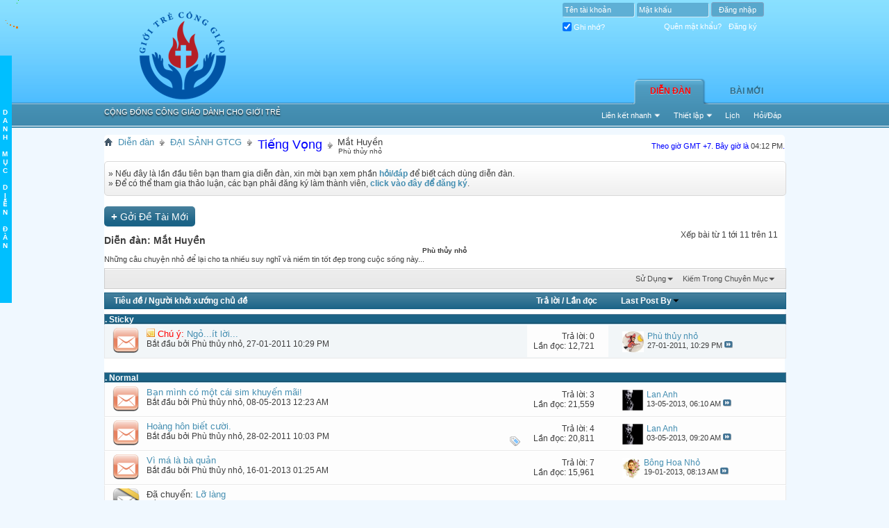

--- FILE ---
content_type: text/html; charset=utf-8
request_url: https://gioitreconggiao.org/forum/forums/192-Mat-Huyen-br-font-size-1-center-Phu-thuy-nho-center-font-?s=d9ea40393690a38d4ed89bea5609bcfe
body_size: 14858
content:
<!DOCTYPE html PUBLIC "-//W3C//DTD XHTML 1.0 Transitional//EN" "https://www.w3.org/TR/xhtml1/DTD/xhtml1-transitional.dtd">
<html xmlns="https://www.w3.org/1999/xhtml" dir="ltr" lang="en" id="vbulletin_html">
<head>
	<meta http-equiv="Content-Type" content="text/html; charset=utf-8" />
<meta id="e_vb_meta_bburl" name="vb_meta_bburl" content="https://gioitreconggiao.org/forum" />
<base href="https://gioitreconggiao.org/forum/" /><!--[if IE]></base><![endif]-->
<meta name="generator" content="vBulletin 4.1.7" />

	<link rel="Shortcut Icon" href="favicon.ico" type="image/x-icon" />


		<meta name="keywords" content="Mắt HuyềnPhù thủy nhỏ, Giới trẻ, Công giáo, Giới trẻ Công giáo, gioitre, conggiao, gioitreconggiao, gioi tre, cong giao, gioi tre cong giao" />
		<meta name="description" content="Những câu chuyện nhỏ để lại cho ta nhiều suy nghĩ và niềm tin tốt đẹp trong cuộc sống này..." />





	<script type="text/javascript" src="https://ajax.googleapis.com/ajax/libs/yui/2.9.0/build/yuiloader-dom-event/yuiloader-dom-event.js?v=417"></script>
	<script type="text/javascript" src="https://ajax.googleapis.com/ajax/libs/yui/2.9.0/build/connection/connection-min.js?v=417"></script>

<script type="text/javascript">
<!--
	var SESSIONURL = "s=fc3feeda8add7f99eec1c143d5678ceb&";
	var SECURITYTOKEN = "guest";
	var IMGDIR_MISC = "styles/gtcg/misc";
	var IMGDIR_BUTTON = "styles/gtcg/buttons";
	var vb_disable_ajax = parseInt("0", 10);
	var SIMPLEVERSION = "417";
	var BBURL = "https://gioitreconggiao.org/forum";
	var LOGGEDIN = 0 > 0 ? true : false;
	var THIS_SCRIPT = "forumdisplay";
	var RELPATH = "forums/192-Mat-Huyen-br-font-size-1-center-Phu-thuy-nho-center-font-";
	var PATHS = {forum : ""}
// -->
</script>
<script type="text/javascript" src="https://gioitreconggiao.org/forum/clientscript/vbulletin-core.js?v=417"></script>





	<link rel="stylesheet" type="text/css" href="css.php?styleid=27&amp;langid=2&amp;d=1405618056&amp;td=ltr&amp;sheet=bbcode.css,editor.css,popupmenu.css,reset-fonts.css,vbulletin.css,vbulletin-chrome.css,vbulletin-formcontrols.css,,vietvbb_topstats.css,lastposter_avatar.css" />

	<!--[if lt IE 8]>
	<link rel="stylesheet" type="text/css" href="css.php?styleid=27&amp;langid=2&amp;d=1405618056&amp;td=ltr&amp;sheet=popupmenu-ie.css,vbulletin-ie.css,vbulletin-chrome-ie.css,vbulletin-formcontrols-ie.css,editor-ie.css" />
	<![endif]-->


<script type="text/javascript">
var comment_sort = 'ASC';
</script>
<script src="https://gioitreconggiao.org/forum/clientscript/vb_comment.js" type="text/javascript"></script>
	<title>Mắt HuyềnPhù thủy nhỏ</title>

	
	
	<script type="text/javascript" src="clientscript/vbulletin-read-marker.js?v=417"></script>
	
		<link rel="stylesheet" type="text/css" href="css.php?styleid=27&amp;langid=2&amp;d=1405618056&amp;td=ltr&amp;sheet=toolsmenu.css,forumbits.css,forumdisplay.css,threadlist.css,options.css" />
	

	<!--[if lt IE 8]>
	<script type="text/javascript" src="clientscript/vbulletin-threadlist-ie.js?v=417"></script>
		<link rel="stylesheet" type="text/css" href="css.php?styleid=27&amp;langid=2&amp;d=1405618056&amp;td=ltr&amp;sheet=toolsmenu-ie.css,forumbits-ie.css,forumdisplay-ie.css,threadlist-ie.css,options-ie.css" />
	<![endif]-->
	<link rel="stylesheet" type="text/css" href="css.php?styleid=27&amp;langid=2&amp;d=1405618056&amp;td=ltr&amp;sheet=additional.css" />
<link rel="stylesheet" type="text/css" href="css.php?styleid=27&amp;langid=2&amp;d=1405618056&amp;td=ltr&amp;sheet=dt_vb_comment.css" />
<link rel="stylesheet" type="text/css" href="styles/gtcg/styles.css" />
</head>

<body>

<div class="above_body"> <!-- closing tag is in template navbar -->
<div class="headerbg2"><div class="headerbg">
<div class="headerblock">
<div id="header" class="floatcontainer doc_header">
	
<div><a name="top" href="forum.php?s=fc3feeda8add7f99eec1c143d5678ceb" class="logo-image"><img src="styles/gtcg/logo.png" alt="Giới Trẻ Công Giáo " /></a></div>


<div class="slogan">Cộng đồng công giáo dành cho giới trẻ</div>

	<div id="toplinks" class="toplinks">
		
			<ul class="nouser">
				<li>
			<script type="text/javascript" src="clientscript/vbulletin_md5.js?v=417"></script>
			<form id="navbar_loginform" action="login.php?s=fc3feeda8add7f99eec1c143d5678ceb&amp;do=login" method="post" onsubmit="md5hash(vb_login_password, vb_login_md5password, vb_login_md5password_utf, 0)">
				<fieldset id="logindetails" class="logindetails">
					<div>
						<div>
					<input type="text" class="textbox default-value" name="vb_login_username" id="navbar_username" size="10" accesskey="u" tabindex="101" value="Tên tài khoản" />
					<input type="password" class="textbox" tabindex="102" name="vb_login_password" id="navbar_password" size="10" />
					<input type="text" class="textbox default-value" tabindex="102" name="vb_login_password_hint" id="navbar_password_hint" size="10" value="Mật khẩu" style="display:none;" />
					<input type="submit" class="loginbutton" tabindex="104" value="Ðăng nhập" title="Nhập username và mật khẩu đã cung cấp để đăng nhập, hoặc ấn vào 'đăng ký' để tao 1 tài khoản" accesskey="s" />
						</div>
					</div>
				</fieldset>
				<div id="remember" class="remember">
					<label for="cb_cookieuser_navbar"><input type="checkbox" name="cookieuser" value="1" id="cb_cookieuser_navbar" class="cb_cookieuser_navbar" accesskey="c" tabindex="103" /> Ghi nhớ?</label>
                    
                        <a href="taotaikhoan.php?s=fc3feeda8add7f99eec1c143d5678ceb" rel="nofollow">Đăng ký</a>
                    
                    <a href="login.php?do=lostpw" rel="nofollow">Quên mật khẩu?</a>
				</div>

				<input type="hidden" name="s" value="fc3feeda8add7f99eec1c143d5678ceb" />
				<input type="hidden" name="securitytoken" value="guest" />
				<input type="hidden" name="do" value="login" />
				<input type="hidden" name="vb_login_md5password" />
				<input type="hidden" name="vb_login_md5password_utf" />
			</form>
			<script type="text/javascript">
			YAHOO.util.Dom.setStyle('navbar_password_hint', "display", "inline");
			YAHOO.util.Dom.setStyle('navbar_password', "display", "none");
			vB_XHTML_Ready.subscribe(function()
			{
			//
				YAHOO.util.Event.on('navbar_username', "focus", navbar_username_focus);
				YAHOO.util.Event.on('navbar_username', "blur", navbar_username_blur);
				YAHOO.util.Event.on('navbar_password_hint', "focus", navbar_password_hint);
				YAHOO.util.Event.on('navbar_password', "blur", navbar_password);
			});
			
			function navbar_username_focus(e)
			{
			//
				var textbox = YAHOO.util.Event.getTarget(e);
				if (textbox.value == 'Tên tài khoản')
				{
				//
					textbox.value='';
					textbox.style.color='#303030';
				}
			}

			function navbar_username_blur(e)
			{
			//
				var textbox = YAHOO.util.Event.getTarget(e);
				if (textbox.value == '')
				{
				//
					textbox.value='Tên tài khoản';
					textbox.style.color='#828282';
				}
			}
			
			function navbar_password_hint(e)
			{
			//
				var textbox = YAHOO.util.Event.getTarget(e);
				
				YAHOO.util.Dom.setStyle('navbar_password_hint', "display", "none");
				YAHOO.util.Dom.setStyle('navbar_password', "display", "inline");
				YAHOO.util.Dom.get('navbar_password').focus();
			}

			function navbar_password(e)
			{
			//
				var textbox = YAHOO.util.Event.getTarget(e);
				
				if (textbox.value == '')
				{
					YAHOO.util.Dom.setStyle('navbar_password_hint', "display", "inline");
					YAHOO.util.Dom.setStyle('navbar_password', "display", "none");
				}
			}
			</script>
				</li>
				
			</ul>
		
	</div>
	<div class="ad_global_header">
		 
		
	</div>
	<hr />
</div>

<style type="text/css">
                            /*Menu Links*/

/*NOTE: anything not specified for the #(menu id's) a selector and its pseudo classes
may be inherited in some browsers from other 'a' element styles (if any) on the page*/

#menu2 a {color:navy;background-color:white;text-decoration:none;text-indent:1ex;}
#menu2 a:active    {color:blue;text-decoration:none;}
#menu2 a:visited {color:blue;text-decoration:none;}
#menu2 a:hover {color:navy;background-color:#f0fea8}

                       /*End Menu Links*/
</style>
<script src="https://gioitreconggiao.org/forum/clientscript/mmenu.js" type="text/javascript"></script>
<script src="https://gioitreconggiao.org/forum/clientscript/menuItems.js" type="text/javascript">

/***********************************************
* Omni Slide Menu script - © John Davenport Scheuer: https://home.comcast.net/~jscheuer1/
* very freely adapted from Dynamic-FX Slide-In Menu (v 6.5) script- by maXimus
* This notice MUST stay intact for legal use
* Visit Dynamic Drive at https://www.dynamicdrive.com/ for full original source code
***********************************************/

</script>

<script type="text/javascript"  src="https://gioitreconggiao.org/forum/trochuot.js"></script>




<script src="https://ajax.googleapis.com/ajax/libs/jquery/1.3.2/jquery.min.js"></script>
<script>jqcc=jQuery.noConflict(true);</script>


<div id="navbar" class="navbar">

	<ul id="navtabs" class="navtabs floatcontainer">
		
		
			<li class="selected"><a class="navtab" href="forum.php?s=fc3feeda8add7f99eec1c143d5678ceb">Diễn đàn</a>
				<ul class="floatcontainer">
					
					
					
					
					
					<li><a rel="help" href="faq.php?s=fc3feeda8add7f99eec1c143d5678ceb" accesskey="5">Hỏi/Ðáp</a></li>
					
					<li><a href="calendar.php?s=fc3feeda8add7f99eec1c143d5678ceb">Lịch</a></li>
					

					
					
					<li class="popupmenu">
						<a href="javascript://" class="popupctrl">Thiết lập</a>
						<ul class="popupbody popuphover">
							<li>
								<a href="forumdisplay.php?s=fc3feeda8add7f99eec1c143d5678ceb&amp;do=markread&amp;markreadhash=guest" onclick="return confirm('Are you sure you want to mark all forums as being read? This cannot be undone.')">Ðánh Dấu Ðã Ðọc</a>
							</li>
                                                        
						</ul>
					</li>
					<li class="popupmenu">
						<a href="javascript://" class="popupctrl" accesskey="3">Liên kết nhanh</a>
						<ul class="popupbody popuphover">
							
							
							<li><a href="showgroups.php?s=fc3feeda8add7f99eec1c143d5678ceb" rel="nofollow">
		
			Nhóm điều hành
		
	</a></li>
							
							
							
							
							
							
						</ul>
					</li>
					
				</ul>

			</li>
		
		
		
			<li><a class="navtab" href="search.php?s=fc3feeda8add7f99eec1c143d5678ceb&amp;do=getdaily&amp;contenttype=vBForum_Post" accesskey="2">Bài Mới</a></li>
		
		
	</ul>

	
	<div id="globalsearch" class="globalsearch">
		<form action="search.php?s=fc3feeda8add7f99eec1c143d5678ceb&amp;do=process" method="post" id="navbar_search" class="navbar_search">
			
			<input type="hidden" name="securitytoken" value="guest" />
			<input type="hidden" name="do" value="process" />
			<span class="textboxcontainer"><span><input type="text" value="" name="query" class="textbox" tabindex="99"/></span></span>
			<span class="buttoncontainer"><span><input type="image" class="searchbutton" src="styles/gtcg/buttons/search.png" name="submit" onclick="document.getElementById('navbar_search').submit;" tabindex="100"/></span></span>
		</form>
		<ul class="navbar_advanced_search">
			<li><a href="search.php?s=fc3feeda8add7f99eec1c143d5678ceb" accesskey="4">Kiếm Chi Tiết</a></li>
		</ul>
	</div>
	
</div>
</div></div></div>
</div><!-- closing div for above_body -->
<div class="body_wrapper">
<div id="breadcrumb" class="breadcrumb">
	<ul class="floatcontainer">
		<li class="navbithome"><a href="index.php?s=fc3feeda8add7f99eec1c143d5678ceb" accesskey="1"><img src="styles/gtcg/misc/navbit-home.png" alt="Home" /></a></li>

		
	<li class="navbit"><a href="forum.php?s=fc3feeda8add7f99eec1c143d5678ceb">Diễn đàn</a></li>

	<li class="navbit"><a href="forums/1-DAI-SANH-GTCG?s=fc3feeda8add7f99eec1c143d5678ceb">ĐẠI SẢNH GTCG</a></li>

	<li class="navbit"><a href="forums/193-font-size-4-color-blue-Tieng-Vong-font-?s=fc3feeda8add7f99eec1c143d5678ceb"><font size="4" color="blue">Tiếng Vọng</font></a></li>

		
	<li class="navbit lastnavbit"><span>Mắt Huyền<br><font size="1"><center>Phù thủy nhỏ</center></font></span></li>

<div id="footer_time" class="shade footer_time"><font color="blue">Theo giờ GMT +7. Bây giờ là <span class="time">04:12 PM</span>.</font></div>
	</ul>
	<hr />
</div>
 

 



	<form action="profile.php?do=dismissnotice" method="post" id="notices" class="notices">
		<input type="hidden" name="do" value="dismissnotice" />
		<input type="hidden" name="s" value="s=fc3feeda8add7f99eec1c143d5678ceb&amp;" />
		<input type="hidden" name="securitytoken" value="guest" />
		<input type="hidden" id="dismiss_notice_hidden" name="dismiss_noticeid" value="" />
		<input type="hidden" name="url" value="" />
		<ol>
			<li class="restore" id="navbar_notice_1">
	
	<span class="smallfont">» Nếu đây là lần đầu tiên bạn tham gia diễn đàn, xin mời bạn xem phần <strong><a href="faq.php">hỏi/đáp</a></strong> để biết cách dùng diễn đàn.</br>
» Để có thể tham gia thảo luận, các bạn phải đăng ký làm thành viên, <strong><a href="taotaikhoan.php?">click vào đây để đăng ký</a></strong>.<br />
</li>
		</ol>
	</form>





<div id="above_threadlist" class="above_threadlist">
<a href="newthread.php?s=fc3feeda8add7f99eec1c143d5678ceb&amp;do=newthread&amp;f=192" rel="nofollow" class="newcontent_textcontrol" id="newthreadlink_top"><span>+</span> Gởi Ðề Tài Mới</a>
	
	<div class="threadpagenav">
		
		<div id="threadpagestats" class="threadpagestats">Xếp bài từ 1 tới 11 trên 11</div>
	</div>
	
</div>
<div id="pagetitle" class="pagetitle">
	<h1>Diễn đàn: <span class="forumtitle">Mắt Huyền<br><font size="1"><center>Phù thủy nhỏ</center></font></span></h1>
	<p class="description">Những câu chuyện nhỏ để lại cho ta nhiều suy nghĩ và niềm tin tốt đẹp trong cuộc sống này...</p>
</div>

	
	<div id="above_threadlist_controls" class="above_threadlist_controls toolsmenu">
		<div>
		<ul class="popupgroup forumdisplaypopups" id="forumdisplaypopups">
			<li class="popupmenu nohovermenu" id="forumtools">
				<h6><a href="javascript://" class="popupctrl" rel="nofollow">Sử Dụng</a></h6>
				<ul class="popupbody popuphover">
					
						<li>
							<a href="newthread.php?s=fc3feeda8add7f99eec1c143d5678ceb&amp;do=newthread&amp;f=192" rel="nofollow">
								Tạo Ðề Tài Mới&hellip;
							</a>
						</li>
					
						<li>
							<a href="forumdisplay.php?s=fc3feeda8add7f99eec1c143d5678ceb&amp;do=markread&amp;f=192&amp;markreadhash=guest" rel="nofollow" onclick="return mark_forum_read(192);">
								Ðánh Dấu Ðã Ðọc
							</a>
						</li>
						
					<li><a href="forums/193-font-size-4-color-blue-Tieng-Vong-font-?s=fc3feeda8add7f99eec1c143d5678ceb" rel="nofollow">Xem Chuyên Mục Chánh</a></li>
				</ul>
			</li>
                        
			<li class="popupmenu nohovermenu forumsearch menusearch" id="forumsearch">
				<h6><a href="javascript://" class="popupctrl"> Kiếm Trong Chuyên Mục</a></h6>
				<form action="search.php?do=process" method="get">
				<ul class="popupbody popuphover">
					<li>
						<input type="text" class="searchbox" name="q" value="Search..." />
						<input type="submit" class="button" value="Tìm Kiếm" />
					</li>
					<li class="formsubmit">
						<div class="submitoptions">
							<label><input type="radio" name="showposts" value="0" checked="checked" /> Hiện chủ đề</label>
							<label><input type="radio" name="showposts" value="1" /> Hiện bài viết</label>
						</div>
						<div class="advancedsearchlink"><a href="search.php?s=fc3feeda8add7f99eec1c143d5678ceb&amp;search_type=1&amp;contenttype=vBForum_Post&amp;forumchoice[]=192" rel="nofollow">Kiếm Chi Tiết</a></div>

					</li>
				</ul>
				<input type="hidden" name="s" value="fc3feeda8add7f99eec1c143d5678ceb" />
				<input type="hidden" name="securitytoken" value="guest" />
				<input type="hidden" name="do" value="process" />
				<input type="hidden" name="contenttype" value="vBForum_Post" />
				<input type="hidden" name="forumchoice[]" value="192" />
				<input type="hidden" name="childforums" value="1" />
				<input type="hidden" name="exactname" value="1" />
				</form>
			</li>
			



		</ul>
			
		</div>
	</div>
	






<div id="threadlist" class="threadlist">
	<form id="thread_inlinemod_form" action="inlinemod.php?forumid=192" method="post">
		<h2 class="hidden">Chuyên Mục</h2>

		<div>
			<div class="threadlisthead table">
				<div>
				<span class="threadinfo">
					<span class="threadtitle">
						<a href="forums/192-Mat-Huyen-br-font-size-1-center-Phu-thuy-nho-center-font-?s=fc3feeda8add7f99eec1c143d5678ceb&amp;sort=title&amp;order=asc" rel="nofollow">Tiêu đề</a> /
						<a href="forums/192-Mat-Huyen-br-font-size-1-center-Phu-thuy-nho-center-font-?s=fc3feeda8add7f99eec1c143d5678ceb&amp;sort=postusername&amp;order=asc" rel="nofollow">Người khởi xướng chủ đề</a>
					</span>
				</span>
				

					<span class="threadstats td"><a href="forums/192-Mat-Huyen-br-font-size-1-center-Phu-thuy-nho-center-font-?s=fc3feeda8add7f99eec1c143d5678ceb&amp;sort=replycount&amp;order=desc" rel="nofollow">Trả lời</a> / <a href="forums/192-Mat-Huyen-br-font-size-1-center-Phu-thuy-nho-center-font-?s=fc3feeda8add7f99eec1c143d5678ceb&amp;sort=views&amp;order=desc" rel="nofollow">Lần đọc</a></span>
					<span class="threadlastpost td"><a href="forums/192-Mat-Huyen-br-font-size-1-center-Phu-thuy-nho-center-font-?s=fc3feeda8add7f99eec1c143d5678ceb&amp;sort=lastpost&amp;order=asc" rel="nofollow">Last Post By<img class="sortarrow" src="styles/gtcg/buttons/sortarrow-asc.png" alt="Xếp theo thứ tự" border="0" /></a></span>
					
				
				</div>
			</div>

			
				<ol id="stickies" class="stickies">
					<li class="forumbit_nopost L1" id="cat1">
<div class="forumhead foruminfo L1 collapse">
<div class="forumrowdata">
<p class="subforumdescription"><b>. Sticky</b> &nbsp;</p>
</div>
</div>
</li><li class="threadbit hot" id="thread_973">
	<div class="rating0 sticky">
		<div class="threadinfo" title="“Hãy mỉm cười với cuộc đời, điều đó sẽ giúp bạn nuôi lớn tình yêu đối với con người”. Lúc trước, chỉ vô tình để trang trí, mình treo câu danh ngôn...">
			<!--  status icon block -->
			<a class="threadstatus" rel="vB::AJAX" ></a>
		
			<!-- title / author block -->
			<div class="inner">
				<h3 class="threadtitle">
                                       	
						
                                        

					
					 	<img src="styles/gtcg/misc/sticky.gif" alt="Chủ đề được đánh dấu" />
					
                                        
 					
						<span class="prefix understate">
							
							<strong><font color="red">Chú ý:</font></strong>
							
							
						</span>
					
                                        <a class="title" href="threads/973-Ngo-it-loi-?s=fc3feeda8add7f99eec1c143d5678ceb" id="thread_title_973">Ngỏ...ít lời...</a>
				</h3>
						

				<div class="threadmeta">				
					<div class="author">
												
						
							<span class="label">Bắt đầu bởi&nbsp;<a href="members/191-Phu-thuy-nho?s=fc3feeda8add7f99eec1c143d5678ceb" class="username understate" title="Bắt đầu bởi Phù thủy nhỏ on 27-01-2011 10:29 PM">Phù thủy nhỏ</a>,&nbsp;27-01-2011&nbsp;10:29 PM</span>
						
						
						
					</div>
					
				</div>

			</div>				
			<!-- iconinfo -->
			<div class="threaddetails td">
				<div class="threaddetailicons">
					
					
					
					
					
					
				</div>
			</div>
		</div>
		
		<!-- threadstats -->
		
		<ul class="threadstats td alt" title="">
			
				<li>Trả lời: <a href="misc.php?do=whoposted&amp;t=973" onclick="who(973); return false;" class="understate">0</a></li>
				<li>Lần đọc: 12,721</li>
			
			<li class="hidden">Ðiểm0 / 5</li>
		</ul>
							
		<!-- lastpost -->
		<dl class="threadlastpost td">
		
			<dt class="lastpostby hidden">Last Post By</dt>
			<dd><a href="members/191-?s=fc3feeda8add7f99eec1c143d5678ceb"><img class="avatar" src="customavatars/avatar191_1.gif"  height="30" alt="Phù thủy nhỏ" /></a><div class="popupmenu memberaction">
	<a class="username offline popupctrl" href="members/191-Phu-thuy-nho?s=fc3feeda8add7f99eec1c143d5678ceb" title="Phù thủy nhỏ đã thoát"><strong>Phù thủy nhỏ</strong></a>
	<ul class="popupbody popuphover memberaction_body">
		<li class="left">
			<img src="images/site_icons/profile.png" alt="" />
			<a href="members/191-Phu-thuy-nho?s=fc3feeda8add7f99eec1c143d5678ceb">
				Xem hồ sơ
			</a>
		</li>
		
		<li class="right">
			<img src="images/site_icons/forum.png" alt="" />
			<a href="search.php?s=fc3feeda8add7f99eec1c143d5678ceb&amp;do=finduser&amp;userid=191&amp;contenttype=vBForum_Post&amp;showposts=1" rel="nofollow">
				View Forum Posts
			</a>
		</li>
		
		
		
		
		
		
		
		

		

		
		
	</ul>
</div>
</dd>
			<dd>27-01-2011, <span class="time">10:29 PM</span>
			<a href="threads/973-Ngo-it-loi-?s=fc3feeda8add7f99eec1c143d5678ceb&amp;p=2586#post2586" class="lastpostdate understate" title="Tới bài cuối cùng"><img src="styles/gtcg/buttons/lastpost-right.png" alt="Tới bài cuối cùng" /></a>
			</dd>
		
		</dl>

		
		
		
		
	</div>
</li><li class="forumbit_nopost L1" id="cat1">
<div class="forumhead foruminfo L1 collapse">
<div class="forumrowdata">
<p class="subforumdescription"><b>. Normal</b> &nbsp;</p>
</div>
</div>
</li>
				</ol>
			
			
				<ol id="threads" class="threads">
					<li class="threadbit hot" id="thread_6104">
	<div class="rating0 nonsticky">
		<div class="threadinfo" title="&quot;Đâu phải cái gì khuyến mãi cũng không tốt^^!&quot; 
 
Thời buổi sim khuyến mãi tràn lan như hiện nay, việc xài sim khuyến mãi không có gì là lạ, đặc biệt...">
			<!--  status icon block -->
			<a class="threadstatus" rel="vB::AJAX" ></a>
		
			<!-- title / author block -->
			<div class="inner">
				<h3 class="threadtitle">
                                       	
						
                                        

					
                                        
 					
                                        <a class="title" href="threads/6104-Ban-minh-co-mot-cai-sim-khuyen-mai-?s=fc3feeda8add7f99eec1c143d5678ceb" id="thread_title_6104">Bạn mình có một cái sim khuyến mãi!</a>
				</h3>
						

				<div class="threadmeta">				
					<div class="author">
												
						
							<span class="label">Bắt đầu bởi&nbsp;<a href="members/191-Phu-thuy-nho?s=fc3feeda8add7f99eec1c143d5678ceb" class="username understate" title="Bắt đầu bởi Phù thủy nhỏ on 08-05-2013 12:23 AM">Phù thủy nhỏ</a>,&nbsp;08-05-2013&nbsp;12:23 AM</span>
						
						
						
					</div>
					
				</div>

			</div>				
			<!-- iconinfo -->
			<div class="threaddetails td">
				<div class="threaddetailicons">
					
					
					
					
					
					
				</div>
			</div>
		</div>
		
		<!-- threadstats -->
		
		<ul class="threadstats td alt" title="">
			
				<li>Trả lời: <a href="misc.php?do=whoposted&amp;t=6104" onclick="who(6104); return false;" class="understate">3</a></li>
				<li>Lần đọc: 21,559</li>
			
			<li class="hidden">Ðiểm0 / 5</li>
		</ul>
							
		<!-- lastpost -->
		<dl class="threadlastpost td">
		
			<dt class="lastpostby hidden">Last Post By</dt>
			<dd><a href="members/249-?s=fc3feeda8add7f99eec1c143d5678ceb"><img class="avatar" src="customavatars/avatar249_1.gif"  height="30" alt="Lan Anh" /></a><div class="popupmenu memberaction">
	<a class="username offline popupctrl" href="members/249-Lan-Anh?s=fc3feeda8add7f99eec1c143d5678ceb" title="Lan Anh đã thoát"><strong>Lan Anh</strong></a>
	<ul class="popupbody popuphover memberaction_body">
		<li class="left">
			<img src="images/site_icons/profile.png" alt="" />
			<a href="members/249-Lan-Anh?s=fc3feeda8add7f99eec1c143d5678ceb">
				Xem hồ sơ
			</a>
		</li>
		
		<li class="right">
			<img src="images/site_icons/forum.png" alt="" />
			<a href="search.php?s=fc3feeda8add7f99eec1c143d5678ceb&amp;do=finduser&amp;userid=249&amp;contenttype=vBForum_Post&amp;showposts=1" rel="nofollow">
				View Forum Posts
			</a>
		</li>
		
		
		
		
		
		
		
		

		

		
		
	</ul>
</div>
</dd>
			<dd>13-05-2013, <span class="time">06:10 AM</span>
			<a href="threads/6104-Ban-minh-co-mot-cai-sim-khuyen-mai-?s=fc3feeda8add7f99eec1c143d5678ceb&amp;p=21885#post21885" class="lastpostdate understate" title="Tới bài cuối cùng"><img src="styles/gtcg/buttons/lastpost-right.png" alt="Tới bài cuối cùng" /></a>
			</dd>
		
		</dl>

		
		
		
		
	</div>
</li><li class="threadbit hot" id="thread_1103">
	<div class="rating0 nonsticky">
		<div class="threadinfo" title="&quot;Sự chia sẻ dù là nhỏ bé nhưng cũng đủ làm ấm lòng người&quot; 
 
Giờ tan học. Hoàng hôn? Không! Ở cái thành phố chật hẹp và bụi bặm như thế này thì làm...">
			<!--  status icon block -->
			<a class="threadstatus" rel="vB::AJAX" ></a>
		
			<!-- title / author block -->
			<div class="inner">
				<h3 class="threadtitle">
                                       	
						
                                        

					
                                        
 					
                                        <a class="title" href="threads/1103-Hoang-hon-biet-cuoi-?s=fc3feeda8add7f99eec1c143d5678ceb" id="thread_title_1103">Hoàng hôn biết cười.</a>
				</h3>
						

				<div class="threadmeta">				
					<div class="author">
												
						
							<span class="label">Bắt đầu bởi&nbsp;<a href="members/191-Phu-thuy-nho?s=fc3feeda8add7f99eec1c143d5678ceb" class="username understate" title="Bắt đầu bởi Phù thủy nhỏ on 28-02-2011 10:03 PM">Phù thủy nhỏ</a>,&nbsp;28-02-2011&nbsp;10:03 PM</span>
						
						
						
					</div>
					
				</div>

			</div>				
			<!-- iconinfo -->
			<div class="threaddetails td">
				<div class="threaddetailicons">
					
						<img src="styles/gtcg/misc/tag.png" alt="hoàng hôn biết cười" />
					
					
					
					
					
					
				</div>
			</div>
		</div>
		
		<!-- threadstats -->
		
		<ul class="threadstats td alt" title="">
			
				<li>Trả lời: <a href="misc.php?do=whoposted&amp;t=1103" onclick="who(1103); return false;" class="understate">4</a></li>
				<li>Lần đọc: 20,811</li>
			
			<li class="hidden">Ðiểm0 / 5</li>
		</ul>
							
		<!-- lastpost -->
		<dl class="threadlastpost td">
		
			<dt class="lastpostby hidden">Last Post By</dt>
			<dd><a href="members/249-?s=fc3feeda8add7f99eec1c143d5678ceb"><img class="avatar" src="customavatars/avatar249_1.gif"  height="30" alt="Lan Anh" /></a><div class="popupmenu memberaction">
	<a class="username offline popupctrl" href="members/249-Lan-Anh?s=fc3feeda8add7f99eec1c143d5678ceb" title="Lan Anh đã thoát"><strong>Lan Anh</strong></a>
	<ul class="popupbody popuphover memberaction_body">
		<li class="left">
			<img src="images/site_icons/profile.png" alt="" />
			<a href="members/249-Lan-Anh?s=fc3feeda8add7f99eec1c143d5678ceb">
				Xem hồ sơ
			</a>
		</li>
		
		<li class="right">
			<img src="images/site_icons/forum.png" alt="" />
			<a href="search.php?s=fc3feeda8add7f99eec1c143d5678ceb&amp;do=finduser&amp;userid=249&amp;contenttype=vBForum_Post&amp;showposts=1" rel="nofollow">
				View Forum Posts
			</a>
		</li>
		
		
		
		
		
		
		
		

		

		
		
	</ul>
</div>
</dd>
			<dd>03-05-2013, <span class="time">09:20 AM</span>
			<a href="threads/1103-Hoang-hon-biet-cuoi-?s=fc3feeda8add7f99eec1c143d5678ceb&amp;p=21766#post21766" class="lastpostdate understate" title="Tới bài cuối cùng"><img src="styles/gtcg/buttons/lastpost-right.png" alt="Tới bài cuối cùng" /></a>
			</dd>
		
		</dl>

		
		
		
		
	</div>
</li><li class="threadbit hot" id="thread_5749">
	<div class="rating0 nonsticky">
		<div class="threadinfo" title="Ngày... tháng... năm... 
Vì má là bà quản, nên chiều nay con phải đi quét nhà thờ thay má. Má còn phải đưa bà đi bệnh viện...huhu …(con ghét bụi lắm...">
			<!--  status icon block -->
			<a class="threadstatus" rel="vB::AJAX" ></a>
		
			<!-- title / author block -->
			<div class="inner">
				<h3 class="threadtitle">
                                       	
						
                                        

					
                                        
 					
                                        <a class="title" href="threads/5749-Vi-ma-la-ba-quan?s=fc3feeda8add7f99eec1c143d5678ceb" id="thread_title_5749">Vì má là bà quản</a>
				</h3>
						

				<div class="threadmeta">				
					<div class="author">
												
						
							<span class="label">Bắt đầu bởi&nbsp;<a href="members/191-Phu-thuy-nho?s=fc3feeda8add7f99eec1c143d5678ceb" class="username understate" title="Bắt đầu bởi Phù thủy nhỏ on 16-01-2013 01:25 AM">Phù thủy nhỏ</a>,&nbsp;16-01-2013&nbsp;01:25 AM</span>
						
						
						
					</div>
					
				</div>

			</div>				
			<!-- iconinfo -->
			<div class="threaddetails td">
				<div class="threaddetailicons">
					
					
					
					
					
					
				</div>
			</div>
		</div>
		
		<!-- threadstats -->
		
		<ul class="threadstats td alt" title="">
			
				<li>Trả lời: <a href="misc.php?do=whoposted&amp;t=5749" onclick="who(5749); return false;" class="understate">7</a></li>
				<li>Lần đọc: 15,961</li>
			
			<li class="hidden">Ðiểm0 / 5</li>
		</ul>
							
		<!-- lastpost -->
		<dl class="threadlastpost td">
		
			<dt class="lastpostby hidden">Last Post By</dt>
			<dd><a href="members/280-?s=fc3feeda8add7f99eec1c143d5678ceb"><img class="avatar" src="customavatars/avatar280_1.gif"  height="30" alt="Bông Hoa Nhỏ" /></a><div class="popupmenu memberaction">
	<a class="username offline popupctrl" href="members/280-Bong-Hoa-Nho?s=fc3feeda8add7f99eec1c143d5678ceb" title="Bông Hoa Nhỏ đã thoát"><strong>Bông Hoa Nhỏ</strong></a>
	<ul class="popupbody popuphover memberaction_body">
		<li class="left">
			<img src="images/site_icons/profile.png" alt="" />
			<a href="members/280-Bong-Hoa-Nho?s=fc3feeda8add7f99eec1c143d5678ceb">
				Xem hồ sơ
			</a>
		</li>
		
		<li class="right">
			<img src="images/site_icons/forum.png" alt="" />
			<a href="search.php?s=fc3feeda8add7f99eec1c143d5678ceb&amp;do=finduser&amp;userid=280&amp;contenttype=vBForum_Post&amp;showposts=1" rel="nofollow">
				View Forum Posts
			</a>
		</li>
		
		
		
		
		
		
		<li class="left">
			<img src="images/site_icons/homepage.png" alt="" />
			<a href="https://www.facebook.com/teresatrang" rel="nofollow">
				Visit Homepage
			</a>
		</li>
		
		
		

		

		
		
	</ul>
</div>
</dd>
			<dd>19-01-2013, <span class="time">08:13 AM</span>
			<a href="threads/5749-Vi-ma-la-ba-quan?s=fc3feeda8add7f99eec1c143d5678ceb&amp;p=20696#post20696" class="lastpostdate understate" title="Tới bài cuối cùng"><img src="styles/gtcg/buttons/lastpost-right.png" alt="Tới bài cuối cùng" /></a>
			</dd>
		
		</dl>

		
		
		
		
	</div>
</li><li class="threadbit moved " id="thread_4642">
	<div class="rating0 nonsticky">
		<div class="threadinfo" title="">
			<!--  status icon block -->
			<a class="threadstatus" rel="vB::AJAX" ></a>
		
			<!-- title / author block -->
			<div class="inner">
				<h3 class="threadtitle">
                                       	
						
                                        

					
                                        
 					
						<span class="prefix understate">
							Ðã chuyển:
							
							
							
						</span>
					
                                        <a class="title" href="threads/4623-Lo-lang?s=fc3feeda8add7f99eec1c143d5678ceb" id="thread_title_4642">Lỡ làng</a>
				</h3>
						

				<div class="threadmeta">				
					<div class="author">
												
						
							<span class="label">Bắt đầu bởi&nbsp;<a href="members/191-Phu-thuy-nho?s=fc3feeda8add7f99eec1c143d5678ceb" class="username understate" title="Bắt đầu bởi Phù thủy nhỏ on 21-07-2012 11:08 PM">Phù thủy nhỏ</a>,&nbsp;21-07-2012&nbsp;11:08 PM</span>
						
						
						
					</div>
					
				</div>

			</div>				
			<!-- iconinfo -->
			<div class="threaddetails td">
				<div class="threaddetailicons">
					
					
					
					
					
					
				</div>
			</div>
		</div>
		
		<!-- threadstats -->
		
		<ul class="threadstats td alt" title="">
			
				<li>&nbsp;</li>
				<li>&nbsp;</li>
			
			<li class="hidden">Ðiểm0 / 5</li>
		</ul>
							
		<!-- lastpost -->
		<dl class="threadlastpost td">
		
			<dt class="lastpostby hidden">&nbsp;</dt>
		
		</dl>

		
		
		
		
	</div>
</li><li class="threadbit hot" id="thread_4462">
	<div class="rating0 nonsticky">
		<div class="threadinfo" title="* Chút cảm xúc cho đời thêm ngọt ngào (có ai thèm ai chè không nhỉ ^^) 
 
Chàng là sinh viên năm nhất, nàng cũng là sinh viên năm nhất. Nàng là sinh...">
			<!--  status icon block -->
			<a class="threadstatus" rel="vB::AJAX" ></a>
		
			<!-- title / author block -->
			<div class="inner">
				<h3 class="threadtitle">
                                       	
						
                                        

					
                                        
 					
                                        <a class="title" href="threads/4462-Chang-xe-dap-va-nang-xe-bus?s=fc3feeda8add7f99eec1c143d5678ceb" id="thread_title_4462">Chàng xe đạp và nàng xe bus</a>
				</h3>
						

				<div class="threadmeta">				
					<div class="author">
												
						
							<span class="label">Bắt đầu bởi&nbsp;<a href="members/191-Phu-thuy-nho?s=fc3feeda8add7f99eec1c143d5678ceb" class="username understate" title="Bắt đầu bởi Phù thủy nhỏ on 17-06-2012 10:48 PM">Phù thủy nhỏ</a>,&nbsp;17-06-2012&nbsp;10:48 PM</span>
						
						
						
					</div>
					
				</div>

			</div>				
			<!-- iconinfo -->
			<div class="threaddetails td">
				<div class="threaddetailicons">
					
					
					
					
					
					
				</div>
			</div>
		</div>
		
		<!-- threadstats -->
		
		<ul class="threadstats td alt" title="">
			
				<li>Trả lời: <a href="misc.php?do=whoposted&amp;t=4462" onclick="who(4462); return false;" class="understate">9</a></li>
				<li>Lần đọc: 23,923</li>
			
			<li class="hidden">Ðiểm0 / 5</li>
		</ul>
							
		<!-- lastpost -->
		<dl class="threadlastpost td">
		
			<dt class="lastpostby hidden">Last Post By</dt>
			<dd><a href="members/249-?s=fc3feeda8add7f99eec1c143d5678ceb"><img class="avatar" src="customavatars/avatar249_1.gif"  height="30" alt="Lan Anh" /></a><div class="popupmenu memberaction">
	<a class="username offline popupctrl" href="members/249-Lan-Anh?s=fc3feeda8add7f99eec1c143d5678ceb" title="Lan Anh đã thoát"><strong>Lan Anh</strong></a>
	<ul class="popupbody popuphover memberaction_body">
		<li class="left">
			<img src="images/site_icons/profile.png" alt="" />
			<a href="members/249-Lan-Anh?s=fc3feeda8add7f99eec1c143d5678ceb">
				Xem hồ sơ
			</a>
		</li>
		
		<li class="right">
			<img src="images/site_icons/forum.png" alt="" />
			<a href="search.php?s=fc3feeda8add7f99eec1c143d5678ceb&amp;do=finduser&amp;userid=249&amp;contenttype=vBForum_Post&amp;showposts=1" rel="nofollow">
				View Forum Posts
			</a>
		</li>
		
		
		
		
		
		
		
		

		

		
		
	</ul>
</div>
</dd>
			<dd>20-06-2012, <span class="time">03:37 PM</span>
			<a href="threads/4462-Chang-xe-dap-va-nang-xe-bus?s=fc3feeda8add7f99eec1c143d5678ceb&amp;p=16278#post16278" class="lastpostdate understate" title="Tới bài cuối cùng"><img src="styles/gtcg/buttons/lastpost-right.png" alt="Tới bài cuối cùng" /></a>
			</dd>
		
		</dl>

		
		
		
		
	</div>
</li><li class="threadbit hot" id="thread_3450">
	<div class="rating0 nonsticky">
		<div class="threadinfo" title="Con thích ăn bánh chưng Má gói nhất, câu nói ấy không biết là con đã nói bao nhiêu lần, ít là 20 lần má nhỉ, từ khi con được sinh ra, và từ khi con...">
			<!--  status icon block -->
			<a class="threadstatus" rel="vB::AJAX" ></a>
		
			<!-- title / author block -->
			<div class="inner">
				<h3 class="threadtitle">
                                       	
						
                                        

					
                                        
 					
                                        <a class="title" href="threads/3450-Con-thich-an-banh-chung-Ma-goi-nhat-?s=fc3feeda8add7f99eec1c143d5678ceb" id="thread_title_3450">Con thích ăn bánh chưng Má gói nhất!</a>
				</h3>
						

				<div class="threadmeta">				
					<div class="author">
												
						
							<span class="label">Bắt đầu bởi&nbsp;<a href="members/191-Phu-thuy-nho?s=fc3feeda8add7f99eec1c143d5678ceb" class="username understate" title="Bắt đầu bởi Phù thủy nhỏ on 21-01-2012 11:49 PM">Phù thủy nhỏ</a>,&nbsp;21-01-2012&nbsp;11:49 PM</span>
						
						
						
					</div>
					
				</div>

			</div>				
			<!-- iconinfo -->
			<div class="threaddetails td">
				<div class="threaddetailicons">
					
					
					
					
					
					
				</div>
			</div>
		</div>
		
		<!-- threadstats -->
		
		<ul class="threadstats td alt" title="">
			
				<li>Trả lời: <a href="misc.php?do=whoposted&amp;t=3450" onclick="who(3450); return false;" class="understate">7</a></li>
				<li>Lần đọc: 15,221</li>
			
			<li class="hidden">Ðiểm0 / 5</li>
		</ul>
							
		<!-- lastpost -->
		<dl class="threadlastpost td">
		
			<dt class="lastpostby hidden">Last Post By</dt>
			<dd><a href="members/505-?s=fc3feeda8add7f99eec1c143d5678ceb"><img class="avatar" src="customavatars/avatar505_1.gif"  height="30" alt="Teresa Nhỏ Bé" /></a><div class="popupmenu memberaction">
	<a class="username offline popupctrl" href="members/505-Teresa-Nho-Be?s=fc3feeda8add7f99eec1c143d5678ceb" title="Teresa Nhỏ Bé đã thoát"><strong>Teresa Nhỏ Bé</strong></a>
	<ul class="popupbody popuphover memberaction_body">
		<li class="left">
			<img src="images/site_icons/profile.png" alt="" />
			<a href="members/505-Teresa-Nho-Be?s=fc3feeda8add7f99eec1c143d5678ceb">
				Xem hồ sơ
			</a>
		</li>
		
		<li class="right">
			<img src="images/site_icons/forum.png" alt="" />
			<a href="search.php?s=fc3feeda8add7f99eec1c143d5678ceb&amp;do=finduser&amp;userid=505&amp;contenttype=vBForum_Post&amp;showposts=1" rel="nofollow">
				View Forum Posts
			</a>
		</li>
		
		
		
		
		
		
		
		

		

		
		
	</ul>
</div>
</dd>
			<dd>23-01-2012, <span class="time">08:53 AM</span>
			<a href="threads/3450-Con-thich-an-banh-chung-Ma-goi-nhat-?s=fc3feeda8add7f99eec1c143d5678ceb&amp;p=11749#post11749" class="lastpostdate understate" title="Tới bài cuối cùng"><img src="styles/gtcg/buttons/lastpost-right.png" alt="Tới bài cuối cùng" /></a>
			</dd>
		
		</dl>

		
		
		
		
	</div>
</li><li class="threadbit hot" id="thread_3109">
	<div class="rating0 nonsticky">
		<div class="threadinfo" title="&quot;Hạnh phúc đến từ đau khổ, niềm tin chính là chìa khóa để làm nên điều kỳ diệu ấy&quot; 
 
   
Bệnh viện chợ rẫy, khoa huyết học, căn phòng nhỏ chừng 20...">
			<!--  status icon block -->
			<a class="threadstatus" rel="vB::AJAX" ></a>
		
			<!-- title / author block -->
			<div class="inner">
				<h3 class="threadtitle">
                                       	
						
                                        

					
                                        
 					
                                        <a class="title" href="threads/3109-Phong-benh-thien-duong?s=fc3feeda8add7f99eec1c143d5678ceb" id="thread_title_3109">Phòng bệnh thiên đường</a>
				</h3>
						

				<div class="threadmeta">				
					<div class="author">
												
						
							<span class="label">Bắt đầu bởi&nbsp;<a href="members/191-Phu-thuy-nho?s=fc3feeda8add7f99eec1c143d5678ceb" class="username understate" title="Bắt đầu bởi Phù thủy nhỏ on 30-11-2011 05:52 PM">Phù thủy nhỏ</a>,&nbsp;30-11-2011&nbsp;05:52 PM</span>
						
						
						
					</div>
					
				</div>

			</div>				
			<!-- iconinfo -->
			<div class="threaddetails td">
				<div class="threaddetailicons">
					
					
					
					
					
					
				</div>
			</div>
		</div>
		
		<!-- threadstats -->
		
		<ul class="threadstats td alt" title="">
			
				<li>Trả lời: <a href="misc.php?do=whoposted&amp;t=3109" onclick="who(3109); return false;" class="understate">1</a></li>
				<li>Lần đọc: 17,089</li>
			
			<li class="hidden">Ðiểm0 / 5</li>
		</ul>
							
		<!-- lastpost -->
		<dl class="threadlastpost td">
		
			<dt class="lastpostby hidden">Last Post By</dt>
			<dd><a href="members/249-?s=fc3feeda8add7f99eec1c143d5678ceb"><img class="avatar" src="customavatars/avatar249_1.gif"  height="30" alt="Lan Anh" /></a><div class="popupmenu memberaction">
	<a class="username offline popupctrl" href="members/249-Lan-Anh?s=fc3feeda8add7f99eec1c143d5678ceb" title="Lan Anh đã thoát"><strong>Lan Anh</strong></a>
	<ul class="popupbody popuphover memberaction_body">
		<li class="left">
			<img src="images/site_icons/profile.png" alt="" />
			<a href="members/249-Lan-Anh?s=fc3feeda8add7f99eec1c143d5678ceb">
				Xem hồ sơ
			</a>
		</li>
		
		<li class="right">
			<img src="images/site_icons/forum.png" alt="" />
			<a href="search.php?s=fc3feeda8add7f99eec1c143d5678ceb&amp;do=finduser&amp;userid=249&amp;contenttype=vBForum_Post&amp;showposts=1" rel="nofollow">
				View Forum Posts
			</a>
		</li>
		
		
		
		
		
		
		
		

		

		
		
	</ul>
</div>
</dd>
			<dd>01-12-2011, <span class="time">03:09 AM</span>
			<a href="threads/3109-Phong-benh-thien-duong?s=fc3feeda8add7f99eec1c143d5678ceb&amp;p=10628#post10628" class="lastpostdate understate" title="Tới bài cuối cùng"><img src="styles/gtcg/buttons/lastpost-right.png" alt="Tới bài cuối cùng" /></a>
			</dd>
		
		</dl>

		
		
		
		
	</div>
</li><li class="threadbit hot" id="thread_1782">
	<div class="rating4 nonsticky">
		<div class="threadinfo" title="Ánh nắng mặt trời xuyên qua cửa sổ, nhẹ  nhàng vuốt lên đôi gò má ấm áp đánh thức cô bé dậy. “…hơ….”, bàn  tay nhỏ nhắn che lấy cái miệng ngáp  ngủ...">
			<!--  status icon block -->
			<a class="threadstatus" rel="vB::AJAX" ></a>
		
			<!-- title / author block -->
			<div class="inner">
				<h3 class="threadtitle">
                                       	
						
                                        

					
                                        
 					
                                        <a class="title" href="threads/1782-Dieu-uoc-danh-roi?s=fc3feeda8add7f99eec1c143d5678ceb" id="thread_title_1782">Điều ước đánh rơi</a>
				</h3>
						

				<div class="threadmeta">				
					<div class="author">
												
						
							<span class="label">Bắt đầu bởi&nbsp;<a href="members/191-Phu-thuy-nho?s=fc3feeda8add7f99eec1c143d5678ceb" class="username understate" title="Bắt đầu bởi Phù thủy nhỏ on 05-07-2011 10:34 PM">Phù thủy nhỏ</a>,&nbsp;05-07-2011&nbsp;10:34 PM</span>
						
						
						
					</div>
					
				</div>

			</div>				
			<!-- iconinfo -->
			<div class="threaddetails td">
				<div class="threaddetailicons">
					
					
					
					
					
					
				</div>
			</div>
		</div>
		
		<!-- threadstats -->
		
		<ul class="threadstats td alt" title="">
			
				<li>Trả lời: <a href="misc.php?do=whoposted&amp;t=1782" onclick="who(1782); return false;" class="understate">2</a></li>
				<li>Lần đọc: 15,931</li>
			
			<li class="hidden">Ðiểm4 / 5</li>
		</ul>
							
		<!-- lastpost -->
		<dl class="threadlastpost td">
		
			<dt class="lastpostby hidden">Last Post By</dt>
			<dd><a href="members/191-?s=fc3feeda8add7f99eec1c143d5678ceb"><img class="avatar" src="customavatars/avatar191_1.gif"  height="30" alt="Phù thủy nhỏ" /></a><div class="popupmenu memberaction">
	<a class="username offline popupctrl" href="members/191-Phu-thuy-nho?s=fc3feeda8add7f99eec1c143d5678ceb" title="Phù thủy nhỏ đã thoát"><strong>Phù thủy nhỏ</strong></a>
	<ul class="popupbody popuphover memberaction_body">
		<li class="left">
			<img src="images/site_icons/profile.png" alt="" />
			<a href="members/191-Phu-thuy-nho?s=fc3feeda8add7f99eec1c143d5678ceb">
				Xem hồ sơ
			</a>
		</li>
		
		<li class="right">
			<img src="images/site_icons/forum.png" alt="" />
			<a href="search.php?s=fc3feeda8add7f99eec1c143d5678ceb&amp;do=finduser&amp;userid=191&amp;contenttype=vBForum_Post&amp;showposts=1" rel="nofollow">
				View Forum Posts
			</a>
		</li>
		
		
		
		
		
		
		
		

		

		
		
	</ul>
</div>
</dd>
			<dd>07-07-2011, <span class="time">11:42 PM</span>
			<a href="threads/1782-Dieu-uoc-danh-roi?s=fc3feeda8add7f99eec1c143d5678ceb&amp;p=6129#post6129" class="lastpostdate understate" title="Tới bài cuối cùng"><img src="styles/gtcg/buttons/lastpost-right.png" alt="Tới bài cuối cùng" /></a>
			</dd>
		
		</dl>

		
		
		
		
	</div>
</li><li class="threadbit hot" id="thread_1325">
	<div class="rating0 nonsticky">
		<div class="threadinfo" title="Mặt trời đã lên đến đỉnh đầu, tỉnh giấc vì bị những tia nắng đầu tiên trong ngày chiếu thẳng vào mặt, hắn uể oải mở đôi mắt nặng trĩu, “gần tới giờ...">
			<!--  status icon block -->
			<a class="threadstatus" rel="vB::AJAX" ></a>
		
			<!-- title / author block -->
			<div class="inner">
				<h3 class="threadtitle">
                                       	
						
                                        

					
                                        
 					
                                        <a class="title" href="threads/1325-Vi-Soeur-Tre-hay-Toi-Loi-Va-Tinh-Yeu-?s=fc3feeda8add7f99eec1c143d5678ceb" id="thread_title_1325">Vị Soeur Trẻ (hay Tội Lỗi Và Tình Yêu)</a>
				</h3>
						

				<div class="threadmeta">				
					<div class="author">
												
						
							<span class="label">Bắt đầu bởi&nbsp;<a href="members/191-Phu-thuy-nho?s=fc3feeda8add7f99eec1c143d5678ceb" class="username understate" title="Bắt đầu bởi Phù thủy nhỏ on 22-04-2011 11:42 AM">Phù thủy nhỏ</a>,&nbsp;22-04-2011&nbsp;11:42 AM</span>
						
						
						
					</div>
					
				</div>

			</div>				
			<!-- iconinfo -->
			<div class="threaddetails td">
				<div class="threaddetailicons">
					
					
					
					
					
					
				</div>
			</div>
		</div>
		
		<!-- threadstats -->
		
		<ul class="threadstats td alt" title="">
			
				<li>Trả lời: <a href="misc.php?do=whoposted&amp;t=1325" onclick="who(1325); return false;" class="understate">0</a></li>
				<li>Lần đọc: 16,257</li>
			
			<li class="hidden">Ðiểm0 / 5</li>
		</ul>
							
		<!-- lastpost -->
		<dl class="threadlastpost td">
		
			<dt class="lastpostby hidden">Last Post By</dt>
			<dd><a href="members/191-?s=fc3feeda8add7f99eec1c143d5678ceb"><img class="avatar" src="customavatars/avatar191_1.gif"  height="30" alt="Phù thủy nhỏ" /></a><div class="popupmenu memberaction">
	<a class="username offline popupctrl" href="members/191-Phu-thuy-nho?s=fc3feeda8add7f99eec1c143d5678ceb" title="Phù thủy nhỏ đã thoát"><strong>Phù thủy nhỏ</strong></a>
	<ul class="popupbody popuphover memberaction_body">
		<li class="left">
			<img src="images/site_icons/profile.png" alt="" />
			<a href="members/191-Phu-thuy-nho?s=fc3feeda8add7f99eec1c143d5678ceb">
				Xem hồ sơ
			</a>
		</li>
		
		<li class="right">
			<img src="images/site_icons/forum.png" alt="" />
			<a href="search.php?s=fc3feeda8add7f99eec1c143d5678ceb&amp;do=finduser&amp;userid=191&amp;contenttype=vBForum_Post&amp;showposts=1" rel="nofollow">
				View Forum Posts
			</a>
		</li>
		
		
		
		
		
		
		
		

		

		
		
	</ul>
</div>
</dd>
			<dd>22-04-2011, <span class="time">11:42 AM</span>
			<a href="threads/1325-Vi-Soeur-Tre-hay-Toi-Loi-Va-Tinh-Yeu-?s=fc3feeda8add7f99eec1c143d5678ceb&amp;p=3992#post3992" class="lastpostdate understate" title="Tới bài cuối cùng"><img src="styles/gtcg/buttons/lastpost-right.png" alt="Tới bài cuối cùng" /></a>
			</dd>
		
		</dl>

		
		
		
		
	</div>
</li><li class="threadbit hot" id="thread_958">
	<div class="rating0 nonsticky">
		<div class="threadinfo" title="Cô bé sinh viên đi lang thang 1 mình. Buổi chiều ở thành phố vẫn tấp nập. Xe cô và người…. Cô bé mỉm cười (lần thứ….một nghìn lẻ mấy trăm lần). Cũng...">
			<!--  status icon block -->
			<a class="threadstatus" rel="vB::AJAX" ></a>
		
			<!-- title / author block -->
			<div class="inner">
				<h3 class="threadtitle">
                                       	
						
                                        

					
                                        
 					
                                        <a class="title" href="threads/958-Vong-tron-yeu-thuong?s=fc3feeda8add7f99eec1c143d5678ceb" id="thread_title_958">Vòng tròn yêu thương</a>
				</h3>
						

				<div class="threadmeta">				
					<div class="author">
												
						
							<span class="label">Bắt đầu bởi&nbsp;<a href="members/191-Phu-thuy-nho?s=fc3feeda8add7f99eec1c143d5678ceb" class="username understate" title="Bắt đầu bởi Phù thủy nhỏ on 24-01-2011 11:02 PM">Phù thủy nhỏ</a>,&nbsp;24-01-2011&nbsp;11:02 PM</span>
						
						
						
					</div>
					
				</div>

			</div>				
			<!-- iconinfo -->
			<div class="threaddetails td">
				<div class="threaddetailicons">
					
					
					
					
					
					
				</div>
			</div>
		</div>
		
		<!-- threadstats -->
		
		<ul class="threadstats td alt" title="">
			
				<li>Trả lời: <a href="misc.php?do=whoposted&amp;t=958" onclick="who(958); return false;" class="understate">5</a></li>
				<li>Lần đọc: 19,233</li>
			
			<li class="hidden">Ðiểm0 / 5</li>
		</ul>
							
		<!-- lastpost -->
		<dl class="threadlastpost td">
		
			<dt class="lastpostby hidden">Last Post By</dt>
			<dd><a href="members/217-?s=fc3feeda8add7f99eec1c143d5678ceb"><img class="avatar" src="customavatars/avatar217_1.gif"  height="30" alt="Teresa Bông Hoa Nhỏ" /></a><div class="popupmenu memberaction">
	<a class="username offline popupctrl" href="members/217-Teresa-Bong-Hoa-Nho?s=fc3feeda8add7f99eec1c143d5678ceb" title="Teresa Bông Hoa Nhỏ đã thoát"><strong>Teresa Bông Hoa Nhỏ</strong></a>
	<ul class="popupbody popuphover memberaction_body">
		<li class="left">
			<img src="images/site_icons/profile.png" alt="" />
			<a href="members/217-Teresa-Bong-Hoa-Nho?s=fc3feeda8add7f99eec1c143d5678ceb">
				Xem hồ sơ
			</a>
		</li>
		
		<li class="right">
			<img src="images/site_icons/forum.png" alt="" />
			<a href="search.php?s=fc3feeda8add7f99eec1c143d5678ceb&amp;do=finduser&amp;userid=217&amp;contenttype=vBForum_Post&amp;showposts=1" rel="nofollow">
				View Forum Posts
			</a>
		</li>
		
		
		
		
		
		
		
		

		

		
		
	</ul>
</div>
</dd>
			<dd>10-02-2011, <span class="time">01:51 PM</span>
			<a href="threads/958-Vong-tron-yeu-thuong?s=fc3feeda8add7f99eec1c143d5678ceb&amp;p=2804#post2804" class="lastpostdate understate" title="Tới bài cuối cùng"><img src="styles/gtcg/buttons/lastpost-right.png" alt="Tới bài cuối cùng" /></a>
			</dd>
		
		</dl>

		
		
		
		
	</div>
</li><li class="threadbit hot" id="thread_976">
	<div class="rating0 nonsticky">
		<div class="threadinfo" title="(Cuộc đời không chỉ có màu hồng; những mảng đen sẽ cho ta thêm sức mạnh và biết trân trọng hơn những màu tươi sáng) 
  
Vòng tay ôm lấy hai chân, cằm...">
			<!--  status icon block -->
			<a class="threadstatus" rel="vB::AJAX" ></a>
		
			<!-- title / author block -->
			<div class="inner">
				<h3 class="threadtitle">
                                       	
						
                                        

					
                                        
 					
                                        <a class="title" href="threads/976-Co-Tich-Den?s=fc3feeda8add7f99eec1c143d5678ceb" id="thread_title_976">Cổ Tích Đen</a>
				</h3>
						

				<div class="threadmeta">				
					<div class="author">
												
						
							<span class="label">Bắt đầu bởi&nbsp;<a href="members/191-Phu-thuy-nho?s=fc3feeda8add7f99eec1c143d5678ceb" class="username understate" title="Bắt đầu bởi Phù thủy nhỏ on 28-01-2011 10:18 PM">Phù thủy nhỏ</a>,&nbsp;28-01-2011&nbsp;10:18 PM</span>
						
						
						
					</div>
					
				</div>

			</div>				
			<!-- iconinfo -->
			<div class="threaddetails td">
				<div class="threaddetailicons">
					
						<img src="styles/gtcg/misc/tag.png" alt="cổ tích đen." />
					
					
					
					
					
					
				</div>
			</div>
		</div>
		
		<!-- threadstats -->
		
		<ul class="threadstats td alt" title="">
			
				<li>Trả lời: <a href="misc.php?do=whoposted&amp;t=976" onclick="who(976); return false;" class="understate">2</a></li>
				<li>Lần đọc: 61,542</li>
			
			<li class="hidden">Ðiểm0 / 5</li>
		</ul>
							
		<!-- lastpost -->
		<dl class="threadlastpost td">
		
			<dt class="lastpostby hidden">Last Post By</dt>
			<dd><a href="members/72-?s=fc3feeda8add7f99eec1c143d5678ceb"><img class="avatar" src="customavatars/avatar72_1.gif"  height="30" alt="Pere Joseph" /></a><div class="popupmenu memberaction">
	<a class="username offline popupctrl" href="members/72-Pere-Joseph?s=fc3feeda8add7f99eec1c143d5678ceb" title="Pere Joseph đã thoát"><strong>Pere Joseph</strong></a>
	<ul class="popupbody popuphover memberaction_body">
		<li class="left">
			<img src="images/site_icons/profile.png" alt="" />
			<a href="members/72-Pere-Joseph?s=fc3feeda8add7f99eec1c143d5678ceb">
				Xem hồ sơ
			</a>
		</li>
		
		<li class="right">
			<img src="images/site_icons/forum.png" alt="" />
			<a href="search.php?s=fc3feeda8add7f99eec1c143d5678ceb&amp;do=finduser&amp;userid=72&amp;contenttype=vBForum_Post&amp;showposts=1" rel="nofollow">
				View Forum Posts
			</a>
		</li>
		
		
		
		
		
		
		
		

		

		
		
	</ul>
</div>
</dd>
			<dd>30-01-2011, <span class="time">06:26 AM</span>
			<a href="threads/976-Co-Tich-Den?s=fc3feeda8add7f99eec1c143d5678ceb&amp;p=2612#post2612" class="lastpostdate understate" title="Tới bài cuối cùng"><img src="styles/gtcg/buttons/lastpost-right.png" alt="Tới bài cuối cùng" /></a>
			</dd>
		
		</dl>

		
		
		
		
	</div>
</li>
				</ol>
			
		</div>
		<hr />

		<div class="noinlinemod forumfoot">
		
		</div>

		<input type="hidden" name="url" value="" />
		<input type="hidden" name="s" value="fc3feeda8add7f99eec1c143d5678ceb" />
		<input type="hidden" name="securitytoken" value="guest" />
		<input type="hidden" name="forumid" value="192" />
	</form>
</div>



<div id="below_threadlist" class="noinlinemod below_threadlist">
	
		<a href="newthread.php?s=fc3feeda8add7f99eec1c143d5678ceb&amp;do=newthread&amp;f=192" rel="nofollow" class="newcontent_textcontrol" id="newthreadlink_bottom"><span>+</span> Gởi Ðề Tài Mới</a>
	
	<div class="threadpagenav">
		
		<div class="clear"></div>
<div class="navpopupmenu popupmenu nohovermenu" id="forumdisplay_navpopup">
	
		<span class="shade">Chuyển đến</span>
		<a href="forums/192-Mat-Huyen-br-font-size-1-center-Phu-thuy-nho-center-font-?s=fc3feeda8add7f99eec1c143d5678ceb" class="popupctrl"><span class="ctrlcontainer">Mắt HuyềnPhù thủy nhỏ</span></a>
		<a href="forums/192-Mat-Huyen-br-font-size-1-center-Phu-thuy-nho-center-font-#top" class="textcontrol" onclick="document.location.hash='top';return false;">Lên trên</a>
	
	<ul class="navpopupbody popupbody popuphover">
		
		<li class="optionlabel">Chức Năng</li>
		<li><a href="usercp.php?s=fc3feeda8add7f99eec1c143d5678ceb">Bảng điều chỉnh cá nhân</a></li>
		<li><a href="private.php?s=fc3feeda8add7f99eec1c143d5678ceb">Tin nhắn riêng</a></li>
		<li><a href="subscription.php?s=fc3feeda8add7f99eec1c143d5678ceb">Ðang theo dõi</a></li>
		<li><a href="online.php?s=fc3feeda8add7f99eec1c143d5678ceb">Ai đang online</a></li>
		<li><a href="search.php?s=fc3feeda8add7f99eec1c143d5678ceb">Tìm trong diễn đàn</a></li>
		<li><a href="forum.php?s=fc3feeda8add7f99eec1c143d5678ceb">Trang Ðầu</a></li>
		
			<li class="optionlabel">Diễn Ðàn</li>
			
		
			
				<li><a href="forums/1-DAI-SANH-GTCG?s=fc3feeda8add7f99eec1c143d5678ceb">ĐẠI SẢNH GTCG</a>
					<ol class="d1">
						
		
			
				<li><a href="forums/2-font-size-4-color-red-Thong-bao-font-?s=fc3feeda8add7f99eec1c143d5678ceb">Thông báo</a>
					<ol class="d2">
						
		
			
				<li><a href="forums/30-Noi-qui-dien-dan?s=fc3feeda8add7f99eec1c143d5678ceb">Nội qui diễn đàn</a></li>
			
		
			
				<li><a href="forums/31-Huong-dan?s=fc3feeda8add7f99eec1c143d5678ceb">Hướng dẫn</a></li>
			
		
			
				<li><a href="forums/33-Nhan-su-Gioi-Thieu?s=fc3feeda8add7f99eec1c143d5678ceb">Nhân sự - Giới Thiệu</a></li>
			
		
			
				<li><a href="forums/180-Bao-cao-tai-chinh?s=fc3feeda8add7f99eec1c143d5678ceb">Báo cáo tài chính</a></li>
			
		
			
					</ol>
				</li>
			
		
			
				<li><a href="forums/129-font-size-4-color-DarkGoldenRod-Dac-San-Gioi-Tre-font-?s=fc3feeda8add7f99eec1c143d5678ceb">Đặc San Giới Trẻ</a>
					<ol class="d2">
						
		
			
				<li><a href="forums/161-font-color-Green-b-Chi-Ba-Phut-Thoi-b-font-br-Lm-Joseph-Viet-O-Carm-?s=fc3feeda8add7f99eec1c143d5678ceb">Chỉ Ba Phút ThôiLm. Joseph Việt, O.Carm.</a></li>
			
		
			
				<li><a href="forums/162-font-color-purple-b-Phut-Dau-Tuan-b-font-br-Lm-Paul-Toan-CMC?s=fc3feeda8add7f99eec1c143d5678ceb">Phút Đầu TuầnLm. Paul Toản, CMC</a></li>
			
		
			
					</ol>
				</li>
			
		
			
				<li><a href="forums/193-font-size-4-color-blue-Tieng-Vong-font-?s=fc3feeda8add7f99eec1c143d5678ceb">Tiếng Vọng</a>
					<ol class="d2">
						
		
			
				<li><a href="forums/191-Nghich-Ngom-Doi-br-font-size-1-center-Jade-center-font-?s=fc3feeda8add7f99eec1c143d5678ceb">Nghịch Ngợm ĐờiJade</a></li>
			
		
			
				<li><a href="forums/199-Gia-Dinh-va-Cuoc-Song-br-font-size-1-center-Lan-Anh-center-font-?s=fc3feeda8add7f99eec1c143d5678ceb">Gia Đình và Cuộc SốngLan Anh</a></li>
			
		
			
				<li><a href="forums/240-Tinh-Chua-trong-con-br-font-size-1-center-JB-Si-Trong-center-font-?s=fc3feeda8add7f99eec1c143d5678ceb">Tình Chúa trong con  JB. Sĩ Trọng</a></li>
			
		
			
				<li><a href="forums/241-Nga-ba-lang-dang-br-center-font-size-1-allihavetogive-font-center-?s=fc3feeda8add7f99eec1c143d5678ceb">Ngã ba lãng đãngallihavetogive</a></li>
			
		
			
				<li><a href="forums/192-Mat-Huyen-br-font-size-1-center-Phu-thuy-nho-center-font-?s=fc3feeda8add7f99eec1c143d5678ceb">Mắt HuyềnPhù thủy nhỏ</a></li>
			
		
			
					</ol>
				</li>
			
		
			
				<li><a href="forums/16-font-size-4-color-red-Tin-tuc-font-?s=fc3feeda8add7f99eec1c143d5678ceb">Tin tức</a>
					<ol class="d2">
						
		
			
				<li><a href="forums/38-b-font-color-darkcyan-Tin-Gioi-tre-font-b-?s=fc3feeda8add7f99eec1c143d5678ceb">Tin Giới trẻ</a></li>
			
		
			
				<li><a href="forums/135-Ban-tin-Giao-Hoi?s=fc3feeda8add7f99eec1c143d5678ceb">Bản tin Giáo Hội</a></li>
			
		
			
				<li><a href="forums/109-Thong-tin-huu-ich?s=fc3feeda8add7f99eec1c143d5678ceb">Thông tin hữu ích</a>
					<ol class="d3">
						
		
			
				<li><a href="forums/97-Tuoi-tre-Pro?s=fc3feeda8add7f99eec1c143d5678ceb">Tuổi trẻ Pro</a></li>
			
		
			
				<li><a href="forums/48-Nha-tro-An-uong-Tieu-dung?s=fc3feeda8add7f99eec1c143d5678ceb">Nhà trọ - Ăn uống - Tiêu dùng</a></li>
			
		
			
					</ol>
				</li>
			
		
			
					</ol>
				</li>
			
		
			
				<li><a href="forums/5-font-size-4-color-indigo-Huong-tam-hon-len-font-?s=fc3feeda8add7f99eec1c143d5678ceb">Hướng tâm hồn lên</a>
					<ol class="d2">
						
		
			
				<li><a href="forums/179-b-font-color-blueviolet-Y-Le-Moi-Tuan-font-b-?s=fc3feeda8add7f99eec1c143d5678ceb">Ý Lễ Mỗi Tuần</a></li>
			
		
			
				<li><a href="forums/28-Suy-niem-Bai-giang?s=fc3feeda8add7f99eec1c143d5678ceb">Suy niệm - Bài giảng</a>
					<ol class="d3">
						
		
			
				<li><a href="forums/244-Refresh-tinh-than?s=fc3feeda8add7f99eec1c143d5678ceb">&quot;Refresh&quot; tinh thần</a></li>
			
		
			
					</ol>
				</li>
			
		
			
				<li><a href="forums/36-Cau-Nguyen-Hiep-Thong?s=fc3feeda8add7f99eec1c143d5678ceb">Cầu Nguyện - Hiệp Thông</a>
					<ol class="d3">
						
		
			
				<li><a href="forums/163-Phuong-phap-cau-nguyen?s=fc3feeda8add7f99eec1c143d5678ceb">Phương pháp cầu nguyện</a></li>
			
		
			
					</ol>
				</li>
			
		
			
					</ol>
				</li>
			
		
			
					</ol>
				</li>
			
		
			
				<li><a href="forums/6-center-SINH-HOAT-center-?s=fc3feeda8add7f99eec1c143d5678ceb">SINH HOẠT</a>
					<ol class="d1">
						
		
			
				<li><a href="forums/201-font-size-4-color-darkgreen-AGAPE-font-?s=fc3feeda8add7f99eec1c143d5678ceb">AGAPE</a>
					<ol class="d2">
						
		
			
				<li><a href="forums/222-Chuong-trinh-Dang-ki-AGAPE?s=fc3feeda8add7f99eec1c143d5678ceb">Chương trình - Đăng kí AGAPE</a></li>
			
		
			
				<li><a href="forums/239-Cam-xuc-Agape?s=fc3feeda8add7f99eec1c143d5678ceb">Cảm xúc Agape</a></li>
			
		
			
				<li><a href="forums/223-Nhat-ki-AGAPE?s=fc3feeda8add7f99eec1c143d5678ceb">Nhật kí AGAPE</a></li>
			
		
			
					</ol>
				</li>
			
		
			
				<li><a href="forums/265-b-font-size-4-color-red-Chuong-Trinh-Bac-Ai-font-b-?s=fc3feeda8add7f99eec1c143d5678ceb">Chương Trình Bác Ái</a>
					<ol class="d2">
						
		
			
				<li><a href="forums/211-b-font-color-violet-Noi-Ket-Yeu-Thuong-font-b-?s=fc3feeda8add7f99eec1c143d5678ceb">Nối Kết Yêu Thương</a>
					<ol class="d3">
						
		
			
				<li><a href="forums/256-Nhat-ky-NKYT?s=fc3feeda8add7f99eec1c143d5678ceb">Nhật ký NKYT</a></li>
			
		
			
					</ol>
				</li>
			
		
			
				<li><a href="forums/266-b-Cac-Chuong-Trinh-Khac-b-?s=fc3feeda8add7f99eec1c143d5678ceb">Các Chương Trình Khác</a></li>
			
		
			
					</ol>
				</li>
			
		
			
				<li><a href="forums/247-font-size-4-color-darkred-Cafe-Thanh-ca-font-?s=fc3feeda8add7f99eec1c143d5678ceb">Cafe Thánh ca</a>
					<ol class="d2">
						
		
			
				<li><a href="forums/252-Cam-nghiem-Thanh-Ca?s=fc3feeda8add7f99eec1c143d5678ceb">Cảm nghiệm Thánh Ca</a></li>
			
		
			
					</ol>
				</li>
			
		
			
				<li><a href="forums/200-b-font-size-4-color-green-Giao-luu-ket-noi-font-b-?s=fc3feeda8add7f99eec1c143d5678ceb">Giao lưu-kết nối</a></li>
			
		
			
				<li><a href="forums/182-font-size-4-color-orange-Su-kien-Offline-font-?s=fc3feeda8add7f99eec1c143d5678ceb">Sự kiện Offline</a>
					<ol class="d2">
						
		
			
				<li><a href="forums/260-Sinh-nhat-dien-dan?s=fc3feeda8add7f99eec1c143d5678ceb">Sinh nhật diễn đàn</a></li>
			
		
			
					</ol>
				</li>
			
		
			
					</ol>
				</li>
			
		
			
				<li><a href="forums/254-center-GIA-DINH-GTCG-center-?s=fc3feeda8add7f99eec1c143d5678ceb">GIA ĐÌNH GTCG</a>
					<ol class="d1">
						
		
			
				<li><a href="forums/195-font-size-4-color-blue-Huynh-de-thu-tuc-font-?s=fc3feeda8add7f99eec1c143d5678ceb">Huynh đệ thủ túc</a>
					<ol class="d2">
						
		
			
				<li><a href="forums/259-blink-font-color-FF0066-b-Ngoi-sao-ban-nguyet-b-font-blink-?s=fc3feeda8add7f99eec1c143d5678ceb">Ngôi sao bán nguyệt</a></li>
			
		
			
				<li><a href="forums/255-Gioi-thieu-Thanh-Vien-Moi?s=fc3feeda8add7f99eec1c143d5678ceb">Giới thiệu Thành Viên Mới</a></li>
			
		
			
					</ol>
				</li>
			
		
			
				<li><a href="forums/11-font-size-4-color-hotpink-Giai-Dieu-Trai-Tim-font-?s=fc3feeda8add7f99eec1c143d5678ceb">Giai Điệu Trái Tim</a>
					<ol class="d2">
						
		
			
				<li><a href="forums/24-font-color-DodgerBlue-Thong-diep-yeu-thuong-font-?s=fc3feeda8add7f99eec1c143d5678ceb">Thông điệp yêu thương</a></li>
			
		
			
				<li><a href="forums/257-Giai-dieu-Birthday?s=fc3feeda8add7f99eec1c143d5678ceb">Giai điệu Birthday</a></li>
			
		
			
				<li><a href="forums/263-Goc-cam-xuc?s=fc3feeda8add7f99eec1c143d5678ceb">Góc cảm xúc</a></li>
			
		
			
					</ol>
				</li>
			
		
			
				<li><a href="forums/175-font-color-goldenrod-size-4-Giao-luu-tranh-tai-font-?s=fc3feeda8add7f99eec1c143d5678ceb">Giao lưu - tranh tài</a>
					<ol class="d2">
						
		
			
				<li><a href="forums/206-Cuoc-thi-Thach-thuc-cung-ban-nguyet?s=fc3feeda8add7f99eec1c143d5678ceb">Cuộc thi Thách thức cùng bán nguyệt</a></li>
			
		
			
				<li><a href="forums/176-Cuoc-thi-Huong-ve-Giang-Sinh-2010?s=fc3feeda8add7f99eec1c143d5678ceb">Cuộc thi Hướng về Giáng Sinh 2010</a></li>
			
		
			
					</ol>
				</li>
			
		
			
				<li><a href="forums/77-font-color-forestgreen-size-4-Nghe-Thay-Viet-font-?s=fc3feeda8add7f99eec1c143d5678ceb">Nghe - Thấy - Viết</a></li>
			
		
			
				<li><a href="forums/34-Gop-y-Thac-mac-Thao-luan?s=fc3feeda8add7f99eec1c143d5678ceb">Góp ý|Thắc mắc|Thảo luận</a></li>
			
		
			
					</ol>
				</li>
			
		
			
				<li><a href="forums/169-center-THU-VIEN-center-?s=fc3feeda8add7f99eec1c143d5678ceb">THƯ VIỆN</a>
					<ol class="d1">
						
		
			
				<li><a href="forums/165-font-size-4-color-blue-Hanh-trang-nguoi-tre-font-?s=fc3feeda8add7f99eec1c143d5678ceb">Hành trang người trẻ</a>
					<ol class="d2">
						
		
			
				<li><a href="forums/166-Loi-song-On-goi?s=fc3feeda8add7f99eec1c143d5678ceb">Lối sống - Ơn gọi</a>
					<ol class="d3">
						
		
			
				<li><a href="forums/44-Huan-tu-Su-diep-cho-nguoi-tre?s=fc3feeda8add7f99eec1c143d5678ceb">Huấn từ - Sứ điệp cho người trẻ</a></li>
			
		
			
				<li><a href="forums/39-On-Goi-Chung-vien-Dong-tu?s=fc3feeda8add7f99eec1c143d5678ceb">Ơn Gọi - Chủng viện - Dòng tu</a></li>
			
		
			
					</ol>
				</li>
			
		
			
				<li><a href="forums/261-Giao-Ly-Cong-Giao?s=fc3feeda8add7f99eec1c143d5678ceb">Giáo Lý Công Giáo</a></li>
			
		
			
				<li><a href="forums/262-GTCG-can-biet?s=fc3feeda8add7f99eec1c143d5678ceb">GTCG cần biết</a></li>
			
		
			
				<li><a href="forums/23-Ky-nang-ban-tre?s=fc3feeda8add7f99eec1c143d5678ceb">Kỹ năng bạn trẻ</a>
					<ol class="d3">
						
		
			
				<li><a href="forums/50-Ky-nang-song?s=fc3feeda8add7f99eec1c143d5678ceb">Kỹ năng sống</a></li>
			
		
			
				<li><a href="forums/140-Ky-nang-sinh-hoat?s=fc3feeda8add7f99eec1c143d5678ceb">Kỹ năng sinh hoạt</a>
					<ol class="d4">
						
		
			
				<li><a href="forums/157-Thu-vien-tro-choi?s=fc3feeda8add7f99eec1c143d5678ceb">Thư viện trò chơi</a></li>
			
		
			
					</ol>
				</li>
			
		
			
					</ol>
				</li>
			
		
			
					</ol>
				</li>
			
		
			
				<li><a href="forums/103-font-size-4-color-333300-Tac-pham-Cong-giao-font-?s=fc3feeda8add7f99eec1c143d5678ceb">Tác phẩm Công giáo</a>
					<ol class="d2">
						
		
			
				<li><a href="forums/137-Thanh-Gia?s=fc3feeda8add7f99eec1c143d5678ceb">Thánh Gia</a></li>
			
		
			
				<li><a href="forums/138-Cac-Thanh?s=fc3feeda8add7f99eec1c143d5678ceb">Các Thánh</a></li>
			
		
			
				<li><a href="forums/100-Suu-tam-Sang-tac-CG?s=fc3feeda8add7f99eec1c143d5678ceb">Sưu tầm/Sáng tác CG</a></li>
			
		
			
				<li><a href="forums/106-Tai-lieu-Thu-chung?s=fc3feeda8add7f99eec1c143d5678ceb">Tài liệu - Thư chung</a></li>
			
		
			
				<li><a href="forums/59-Thanh-ca?s=fc3feeda8add7f99eec1c143d5678ceb">Thánh ca</a></li>
			
		
			
				<li><a href="forums/158-Clip-Phim-Cong-Giao?s=fc3feeda8add7f99eec1c143d5678ceb">Clip - Phim Công Giáo</a></li>
			
		
			
				<li><a href="forums/105-Anh-Cong-giao?s=fc3feeda8add7f99eec1c143d5678ceb">Ảnh Công giáo</a></li>
			
		
			
					</ol>
				</li>
			
		
			
				<li><a href="forums/61-font-size-4-color-brow-Van-Tho-Truyen-font-?s=fc3feeda8add7f99eec1c143d5678ceb">Văn - Thơ - Truyện</a>
					<ol class="d2">
						
		
			
				<li><a href="forums/236-Doan-Khuc-br-font-size-1-center-Duy-an-center-font-?s=fc3feeda8add7f99eec1c143d5678ceb">Đoản KhúcDuy-an</a></li>
			
		
			
					</ol>
				</li>
			
		
			
				<li><a href="forums/253-font-size-4-color-blue-Goc-hoc-tap-font-?s=fc3feeda8add7f99eec1c143d5678ceb">Góc học tập</a>
					<ol class="d2">
						
		
			
				<li><a href="forums/141-Ngoai-ngu?s=fc3feeda8add7f99eec1c143d5678ceb">Ngoại ngữ</a></li>
			
		
			
				<li><a href="forums/248-Tin-Hoc?s=fc3feeda8add7f99eec1c143d5678ceb">Tin Học</a>
					<ol class="d3">
						
		
			
				<li><a href="forums/249-Phan-mem?s=fc3feeda8add7f99eec1c143d5678ceb">Phần mềm</a></li>
			
		
			
				<li><a href="forums/250-Thu-thuat?s=fc3feeda8add7f99eec1c143d5678ceb">Thủ thuật</a></li>
			
		
			
					</ol>
				</li>
			
		
			
					</ol>
				</li>
			
		
			
				<li><a href="forums/188-font-size-4-color-orange-Bai-Tong-Hop-font-?s=fc3feeda8add7f99eec1c143d5678ceb">Bài Tổng Hợp</a></li>
			
		
			
				<li><a href="forums/65-font-size-4-color-green-Vui-Cuoi-Xa-Stress-font-?s=fc3feeda8add7f99eec1c143d5678ceb">Vui Cười - Xả Stress</a>
					<ol class="d2">
						
		
			
				<li><a href="forums/101-Truyen-cuoi-Cong-giao?s=fc3feeda8add7f99eec1c143d5678ceb">Truyện cười Công giáo</a></li>
			
		
			
				<li><a href="forums/102-Truyen-cuoi-Tong-hop?s=fc3feeda8add7f99eec1c143d5678ceb">Truyện cười Tổng hợp</a></li>
			
		
			
				<li><a href="forums/118-Chem-gio?s=fc3feeda8add7f99eec1c143d5678ceb">Chém gió</a></li>
			
		
			
					</ol>
				</li>
			
		
			
				<li><a href="forums/69-font-size-4-color-cadetblue-GTCG-s-Media-font-?s=fc3feeda8add7f99eec1c143d5678ceb">GTCG's Media</a>
					<ol class="d2">
						
		
			
				<li><a href="forums/243-Radio-GTCG?s=fc3feeda8add7f99eec1c143d5678ceb">Radio GTCG</a></li>
			
		
			
				<li><a href="forums/68-Minni-vu-Tro-choi?s=fc3feeda8add7f99eec1c143d5678ceb">Minni vũ - Trò chơi</a></li>
			
		
			
				<li><a href="forums/216-Khoanh-khac-AGAPE-Offline?s=fc3feeda8add7f99eec1c143d5678ceb">Khoảnh khắc AGAPE - Offline</a></li>
			
		
			
					</ol>
				</li>
			
		
			
					</ol>
				</li>
			
		
			
				<li><a href="forums/184-center-LINH-TINH-center-?s=fc3feeda8add7f99eec1c143d5678ceb">LINH TINH</a>
					<ol class="d1">
						
		
			
				<li><a href="forums/185-Bai-Cho-Xu-ly?s=fc3feeda8add7f99eec1c143d5678ceb">Bài Chờ Xử lý</a></li>
			
		
			
					</ol>
				</li>
			
		
		
	</ul>
</div>
<div class="clear"></div>
	</div>
</div>

<div id="forum_info_options" class="forum_info block">
	

	 
	

	<div class="collapse">
		<a class="collapse" id="collapse_forum_options" href="forums/192-Mat-Huyen-br-font-size-1-center-Phu-thuy-nho-center-font-#top"><img src="styles/gtcg/buttons/collapse_40b.png" alt="" /></a>
		<h4 class="forumoptiontitle blockhead">Thread Display Options</h4>
	</div>
	<div id="forum_options" class="forum_info_form_block">
		<form id="forum_display_options" action="forumdisplay.php" method="get" class="forum_info_form blockbody formcontrols floatcontainer">
			<input type="hidden" name="s" value="fc3feeda8add7f99eec1c143d5678ceb" />
			<input type="hidden" name="f" value="192" />
			<input type="hidden" name="page" value="1" />
			<input type="hidden" name="pp" value="20" />
			<div>
				<div class="options_input_block">
					<label for="sel_daysprune">Show threads from the...</label>
					<select class="primary" id="sel_daysprune" name="daysprune">
						<option value="1" >1 ngày</option>
						<option value="2" >2 ngày</option>
						<option value="7" >1 tuần</option>
						<option value="10" >10 ngày</option>
						<option value="14" >2 tuần</option>
						<option value="30" >1 tháng</option>
						<option value="45" >45 ngày</option>
						<option value="60" >2 tháng</option>
						<option value="75" >75 ngày</option>
						<option value="100" >100 ngày</option>
						<option value="365" >1 năm</option>
						<option value="-1" selected="selected">tất cả</option>
					</select>
					<p class="description">Use this control to limit the display of threads to those newer than the specified time frame.</p>
				</div>
				<div class="options_input_block">
					<label for="sel_sort">Sort threads by:</label>
					<select class="primary" id="sel_sort" name="sort">
						<option value="title" >đề tài</option>
						<option value="lastpost" selected="selected">bài chót</option>
						<option value="dateline" >Thread Start Time</option>
						<option value="replycount" >Số lần trả lời</option>
						<option value="views" >Số lần xem</option>
						<option value="postusername" >Người khởi xướng chủ đề</option>
						<option value="voteavg" >đánh giá đề tài</option>
					</select>
					<p class="description">Allows you to choose the data by which the thread list will be sorted.</p>
				</div>
				
				<!-- Group of Radio Buttons -->
				<div class="options_input_block">
					<p class="label">Order threads in...</p>
					<ul class="checkradio group">
						<li><label for="radio_asc"><input type="radio" name="order" id="radio_asc" value="asc"  /> từ nhỏ đến lớn</label></li>
						<li><label for="radio_dsc"><input type="radio" name="order" id="radio_dsc" value="desc" checked="checked" /> từ lớn đến nhỏ</label></li>
					</ul>
					<p class="description">Note: when sorting by date, 'descending order' will show the newest results first.</p>
				</div>
				
			</div>
			<div class="options_input_wrapper">
				<div class="options_input_block">
					<div class="group">
						<input type="submit" class="button" value="Hiện chủ đề" />
					</div>
				</div>
			</div>
		</form>
	</div>
	
	<div class="options_block_container">
	
		<div class="options_block">
		<div class="collapse">
			<a class="collapse" id="collapse_forum_icon_legend" href="forums/192-Mat-Huyen-br-font-size-1-center-Phu-thuy-nho-center-font-#top"><img src="styles/gtcg/buttons/collapse_40b.png" alt="" /></a>
			<h4 class="blockhead">Chú giải của Biểu tượng
</h4>
		</div>
		<div id="forum_icon_legend" class="forum_info_block blockbody formcontrols">
			<dl id="icon_legends" class="forum_info_subblock icon_legends">
				<dt><img src="styles/gtcg/statusicon/thread_new-16.png" alt="Chứa bài viết chưa đọc" /></dt><dd>Chứa bài viết chưa đọc</dd>
				<dt><img src="styles/gtcg/statusicon/thread-16-right.png" alt="Chưa có bài mới" /></dt><dd>Chưa có bài mới</dd>
				
				<dt><img src="styles/gtcg/statusicon/thread_hot_new-16.png" alt="Nhiều hơn 15 trả lời hoặc 150 lần xem" /></dt><dd>Có Bài Mới Trong Ðề Tài Sôi Nổi</dd>
				<dt><img src="styles/gtcg/statusicon/thread_hot-16.png" alt="Nhiều hơn 15 trả lời hoặc 150 lần xem" /></dt><dd>Chưa Có Bài Mới Trong Ðề Tới Sôi Nổi Này</dd>
				
				<dt><img src="styles/gtcg/statusicon/thread_lock-16.png" alt="Ðề tài đã khoá" /></dt><dd>Ðã bị đóng lại</dd>
				<dt><img src="styles/gtcg/statusicon/thread_dot-16-right.png" alt="Bạn Ðã Từng Gởi Bài Trong Ðề Tài Này" /></dt><dd>Ðã từng gởi bài trong mục này</dd>
			</dl>
		</div>
	</div>
	<div class="options_block2">
		<div class="collapse">
			<a class="collapse" id="collapse_posting_rules" href="forums/192-Mat-Huyen-br-font-size-1-center-Phu-thuy-nho-center-font-#top"><img src="styles/gtcg/buttons/collapse_40b.png" alt="" /></a>
			<h4 class="blockhead">Quyền viết bài</h4>
		</div>
		<div id="posting_rules" class="forum_info_block blockbody formcontrols floatcontainer">
			
<div id="forumrules" class="info_subblock">

	<ul class="youcandoblock">
		<li>Bạn <strong>không thể</strong> gửi chủ đề mới</li>
		<li>Bạn <strong>không thể</strong> gửi trả lời</li>
		<li>Bạn <strong>không thể</strong> gửi file đính kèm</li>
		<li>Bạn <strong>không thể</strong> sửa bài viết của mình</li>
	</ul>
	<div class="bbcodeblock">
		<ul>
			<li><a href="misc.php?s=fc3feeda8add7f99eec1c143d5678ceb&amp;do=bbcode" target="_blank">BB code</a> is <strong>Mở</strong></li>
			<li><a href="s=fc3feeda8add7f99eec1c143d5678ceb&amp;" target="_blank">Mặt cười</a> đang <strong>Mở</strong></li>
			<li><a href="s=fc3feeda8add7f99eec1c143d5678ceb&amp;" target="_blank">[IMG]</a> đang <strong>Mở</strong></li>
			<li>HTML đang <strong>Tắt</strong></li>
		</ul>
	</div>
	<p class="rules_link"><a href="misc.php?s=fc3feeda8add7f99eec1c143d5678ceb&amp;do=showrules" target="_blank">Forum Rules</a></p>

</div>

		</div>
	</div>
	
	</div>
</div>


<div style="clear: left">
   
  
</div>


</div> <!-- closing div for body_wrapper -->
<div id="footer" class="floatcontainer footer">
	<div class="footerblock">
	<form action="forum.php" method="get" id="footer_select" class="footer_select">

			
		
	
<!--		
-->
	</form>

	<ul id="footer_links" class="footer_links">
		<li><a href="sendmessage.php?s=fc3feeda8add7f99eec1c143d5678ceb" rel="nofollow" accesskey="9">Liên hệ</a></li>
		<li><a href="https://gioitreconggiao.org">Giới Trẻ Công Giáo</a></li>
		
		
		<li><a href="archive/index.php?s=fc3feeda8add7f99eec1c143d5678ceb">Lưu Trữ</a></li>
		
		
		
		<li><a href="forums/192-Mat-Huyen-br-font-size-1-center-Phu-thuy-nho-center-font-#top" onclick="document.location.hash='top'; return false;">Lên trên</a></li>
	</ul>
	
	
	
	
	<script type="text/javascript">
	<!--
		// Main vBulletin Javascript Initialization
		vBulletin_init();
	//-->
	</script>
        
<script type="text/javascript">
	if (document.getElementById('cb_cookieuser_navbar'))	document.getElementById('cb_cookieuser_navbar').checked = true;
</script>
		 
</div></div>
<div class="below_body">
<div id="footer_copyright" class="shade footer_copyright">
	<!-- Do not remove this copyright notice -->
	Powered by <a href="https://www.vbulletin.com" id="vbulletinlink">vBulletin&trade;</a> Version 4.1.7 <br />Copyright &copy; 2026 vBulletin Solutions, Inc. All rights reserved. 

	<!-- Do not remove this copyright notice -->	
</div>
<div id="footer_morecopyright" class="shade footer_morecopyright">
	<!-- Do not remove cronimage or your scheduled tasks will cease to function -->
	<img src="https://gioitreconggiao.org/forum/cron.php?s=fc3feeda8add7f99eec1c143d5678ceb&amp;rand=1769418745" alt="" width="1" height="1" border="0" />
	<!-- Do not remove cronimage or your scheduled tasks will cease to function -->
	
</div>

</div><script type="text/javascript" src="vietvbb/topx/vietvbb_topx.js?v=417"></script>
<script type="text/javascript" src="vietvbb/topx/wz_tooltip.js?v=417"></script>



</body>
</html>

--- FILE ---
content_type: application/javascript
request_url: https://gioitreconggiao.org/forum/clientscript/menuItems.js
body_size: 5994
content:
/***********************************************
* Omni Slide Menu script - © John Davenport Scheuer
* very freely adapted from Dynamic-FX Slide-In Menu (v 6.5) script- by maXimus
* This notice MUST stay intact for legal use
* Visit Dynamic Drive at http://www.dynamicdrive.com/ for full original source code
* as first mentioned in http://www.dynamicdrive.com/forums
* username:jscheuer1
***********************************************/

//One global variable to set, use true if you want the menus to reinit when the user changes text size (recommended):
resizereinit=true;

var domain_name = document.location.origin;

menu[2] = {  // REQUIRED!!  This menu explicitly declares all available options even if they are the same as the defaults
id:'menu2', //use unique quoted id (quoted) REQUIRED!!
/////////////////////////////////////
///////////// no quotes for these properties (numbers represent pixels unless otherwise noted): ////////////
/////////////////////////////////////
user_defined_stylesheet:false, //if true, prevents script from generating stylesheet for this menu
user_defined_markup:false, //if true, prevents script from generating markup for this menu
design_mode:false,  //if true, generates a report of the script generated/intended styles and markup (as a design aid)
menutop:80,     // initial top offset - except for top menu, where it is meaningless
menuleft:'16%',    // initial left offset - only for top menu, as pixels (can be a quoted percentage - ex: '50%')
keepinview:80,   // Use false (for not static) - OR - true or numeric top offset when page scrolls
menuspeed:20,    // Speed of menu sliding smaller is faster (interval of milliseconds)
menupause:500,   // How long menu stays out when mouse leaves it (in milliseconds)
d_colspan:3,     // Available columns in menu body as integer
allowtransparent:false, // true to allow page to show through menu if other bg's are transparent or border has gaps
barwidth:20,     // bar (the vertical cell) width
wrapbar:true,    // extend and wrap bar below menu for a more solid look (default false) - will revert to false for top menu
hdingwidth:210,  // heading - non linked horizontal cells width
hdingheight:25,  // heading - non linked horizontal cells height
hdingindent:1,   // heading - non linked horizontal cells text-indent represents ex units (@8 pixels decimals allowed)
linkheight:20,   // linked horizontal cells height
linktopad:3,     // linked horizontal cells top padding
borderwidth:2,   // inner border-width used for this menu
/////////////////////////// quote these properties: /////////////////////
bordercolor:'#00BFFF', // inner border color
borderstyle:'solid',    // inner border style (solid, dashed, inset, etc.)
outbrdwidth:'0ex 0ex 0ex 0ex', // outer border-width used for this menu (top right bottom left)
outbrdcolor:'purple',  // outer border color
outbrdstyle:'solid',     // outer border style (solid, dashed, inset, etc.)
barcolor:'white',        // bar (the vertical cell) text color
barbgcolor:'#00BFFF',   // bar (the vertical cell) background color
barfontweight:'bold',    // bar (the vertical cell) font weight
baralign:'center',       // bar (the vertical cell) right left or center text alignment
menufont:'verdana',      // menu font
fontsize:'80%',          // express as percentage with the % sign
hdingcolor:'white',      // heading - non linked horizontal cells text color
hdingbgcolor:'#00BFFF',  // heading - non linked horizontal cells background color
hdingfontweight:'bold',  // heading - non linked horizontal cells font weight
hdingvalign:'middle',    // heading - non linked horizontal cells vertical align (top, middle or center)
hdingtxtalign:'left',    // heading - non linked horizontal cells right left or center text alignment
linktxtalign:'left',     // linked horizontal cells right left or center text alignment
linktarget:'',           // default link target, leave blank for same window (other choices: _new, _top, or a window or frame name)
kviewtype:'fixed',       // Type of keepinview - 'fixed' utilizes fixed positioning where available, 'absolute' fluidly follows page scroll
menupos:'left',         // set side that menu slides in from (right or left or top)
bartext:'DANH MỤC DIỄN ĐÀN',       // bar text (the vertical cell) use text or img tag
///////////////////////////
menuItems:[
//[name, link, target, colspan, endrow?] - leave 'link' and 'target' blank to make a header
["DIỄN ĐÀN GTCG"], //create header
	
["Diễn Đàn", domain_name + "/forum/forum.php"],
["Thông Báo", domain_name + "/forum/forums/2-Thong-bao"],
["Nội Qui", domain_name + "/forum/threads/59-Noi-qui-dien-dan"],	
["Góp Ý", domain_name + "/forum/forums/34-Gop-y-Thac-mac","_new"],
["Hướng Dẫn", domain_name + "/forum/forums/31-Huong-dan", "_new"],

["DANH MỤC CHÍNH"], //create two column header w/ 2 and 1 column members, requires d_colspan:3

["Đặc San Giới Trẻ", domain_name + "/forum/forums/129-Dac-san-Gioi-tre"],
["Tiếng Vọng Trẻ", domain_name + "/forum/forums/193-Tieng-Vong-Tre"],	
["Ý Lễ Mỗi Tuần", domain_name + "/forum/forums/179-b-font-color-Red-font-size-4-Y-le-moi-tuan-font-b"],
["Giới Trẻ Ra Khơi", domain_name + "/forum/forums/168-Gioi-tre-ra-khoi"],
["Nghe-Thấy-Viết", domain_name + "/forum/forums/77-Nghe-Thay-Viet"],			

["DANH MỤC PHỤ", "", ""], //create header
["Tin Giới Trẻ", domain_name + "/forum/forums/38-Sinh-hoat-Gioi-tre-khap-noi"],
["Tư Vấn-Thảo Luận", domain_name + "/forum/forums/167-Trung-tam-tu-van-Thao-luan-chung"],
["Giới Trẻ Tranh Tài", domain_name + "/forum/forums/175-Gioi-tre-tranh-tai"],
["Thư Viện Công Giáo", domain_name + "/forum/forums/103-Thu-vien-Cong-giao"],
["Thông Tin Hữu Ích", domain_name + "/forum/forums/109-Thong-tin-huu-ich"]

]}; // REQUIRED!! do not edit or remove

////////////////////Stop Editing/////////////////

make_menus();